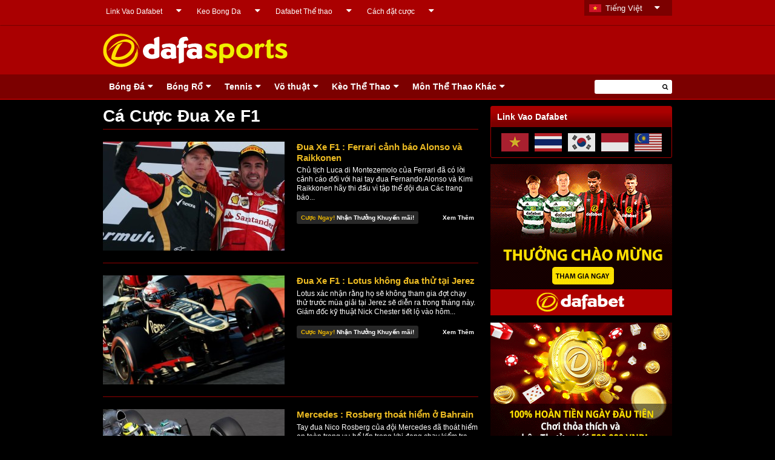

--- FILE ---
content_type: text/html; charset=UTF-8
request_url: https://www.vn.dafabetsports.com/ca-cuoc/cuoc-dua-xe-f1/page/2
body_size: 16177
content:
<!doctype html>
<html lang="en-US" class="no-js">
	<head>
		    	<!-- Global site tag (gtag.js) - Google Analytics -->
<script async src="https://www.googletagmanager.com/gtag/js?id=UA-109998180-6"></script>
<script>
  window.dataLayer = window.dataLayer || [];
  function gtag(){dataLayer.push(arguments);}
  gtag('js', new Date());

  gtag('config', 'UA-109998180-6');
</script>

<!-- Google tag (gtag.js) -->
<script async src="https://www.googletagmanager.com/gtag/js?id=G-FTSE8Q14XS"></script>
<script>
  window.dataLayer = window.dataLayer || [];
  function gtag(){dataLayer.push(arguments);}
  gtag('js', new Date());

  gtag('config', 'G-FTSE8Q14XS');
</script>
		
		<meta charset="UTF-8">
		

		<link href="//www.google-analytics.com" rel="dns-prefetch">
        <link href="https://vn.dafabetsports.com/wp-content/themes/html5blank-child/img/favicon.ico" rel="shortcut icon">
        <link href="https://vn.dafabetsports.com/wp-content/themes/html5blank-child/img/favicon.png" rel="apple-touch-icon-precomposed">

		<meta http-equiv="X-UA-Compatible" content="IE=edge,chrome=1">
		<meta name="viewport" content="width=device-width, initial-scale=1.0">

		<meta name='robots' content='index, follow, max-image-preview:large, max-snippet:-1, max-video-preview:-1' />

	<!-- This site is optimized with the Yoast SEO plugin v26.8 - https://yoast.com/product/yoast-seo-wordpress/ -->
	<title>Cá Cược Đua Xe F1 | Kèo Cá Cược Đua Xe F1 | Dafabet</title>
	<meta name="description" content="Tìm hiểu cá cược đua xe F1 và cách đặt cược đua xe F1 hấp dẫn tại Dafabet Thể Thao. Đăng ký ngay, nhận 25% khuyến mãi, lên tới 2,000,000 VND" />
	<link rel="canonical" href="https://vn.dafabetsports.com/ca-cuoc/cuoc-dua-xe-f1/page/2" />
	<link rel="prev" href="https://vn.dafabetsports.com/ca-cuoc/cuoc-dua-xe-f1" />
	<link rel="next" href="https://vn.dafabetsports.com/ca-cuoc/cuoc-dua-xe-f1/page/3" />
	<meta property="og:locale" content="en_US" />
	<meta property="og:type" content="article" />
	<meta property="og:title" content="Cá Cược Đua Xe F1 | Kèo Cá Cược Đua Xe F1 | Dafabet" />
	<meta property="og:description" content="Tìm hiểu cá cược đua xe F1 và cách đặt cược đua xe F1 hấp dẫn tại Dafabet Thể Thao. Đăng ký ngay, nhận 25% khuyến mãi, lên tới 2,000,000 VND" />
	<meta property="og:url" content="https://vn.dafabetsports.com/ca-cuoc/cuoc-dua-xe-f1" />
	<meta name="twitter:card" content="summary_large_image" />
	<script type="application/ld+json" class="yoast-schema-graph">{"@context":"https://schema.org","@graph":[{"@type":"CollectionPage","@id":"https://vn.dafabetsports.com/ca-cuoc/cuoc-dua-xe-f1","url":"https://vn.dafabetsports.com/ca-cuoc/cuoc-dua-xe-f1/page/2","name":"Cá Cược Đua Xe F1 | Kèo Cá Cược Đua Xe F1 | Dafabet","isPartOf":{"@id":"https://vn.dafabetsports.com/#website"},"primaryImageOfPage":{"@id":"https://vn.dafabetsports.com/ca-cuoc/cuoc-dua-xe-f1/page/2#primaryimage"},"image":{"@id":"https://vn.dafabetsports.com/ca-cuoc/cuoc-dua-xe-f1/page/2#primaryimage"},"thumbnailUrl":"https://vn.dafabetsports.com/wp-content/uploads/2014/01/Fernando-Alonso-and-Kimi-Raikkonen-ferrari.jpg","description":"Tìm hiểu cá cược đua xe F1 và cách đặt cược đua xe F1 hấp dẫn tại Dafabet Thể Thao. Đăng ký ngay, nhận 25% khuyến mãi, lên tới 2,000,000 VND","breadcrumb":{"@id":"https://vn.dafabetsports.com/ca-cuoc/cuoc-dua-xe-f1/page/2#breadcrumb"},"inLanguage":"en-US"},{"@type":"ImageObject","inLanguage":"en-US","@id":"https://vn.dafabetsports.com/ca-cuoc/cuoc-dua-xe-f1/page/2#primaryimage","url":"https://vn.dafabetsports.com/wp-content/uploads/2014/01/Fernando-Alonso-and-Kimi-Raikkonen-ferrari.jpg","contentUrl":"https://vn.dafabetsports.com/wp-content/uploads/2014/01/Fernando-Alonso-and-Kimi-Raikkonen-ferrari.jpg","width":620,"height":350},{"@type":"BreadcrumbList","@id":"https://vn.dafabetsports.com/ca-cuoc/cuoc-dua-xe-f1/page/2#breadcrumb","itemListElement":[{"@type":"ListItem","position":1,"name":"Home","item":"https://vn.dafabetsports.com/"},{"@type":"ListItem","position":2,"name":"Cá Cược Đua Xe F1"}]},{"@type":"WebSite","@id":"https://vn.dafabetsports.com/#website","url":"https://vn.dafabetsports.com/","name":"","description":"","potentialAction":[{"@type":"SearchAction","target":{"@type":"EntryPoint","urlTemplate":"https://vn.dafabetsports.com/?s={search_term_string}"},"query-input":{"@type":"PropertyValueSpecification","valueRequired":true,"valueName":"search_term_string"}}],"inLanguage":"en-US"}]}</script>
	<!-- / Yoast SEO plugin. -->


<link rel='dns-prefetch' href='//widgetlogic.org' />
<link rel='dns-prefetch' href='//vn.dafabetsports.com' />
<link rel='dns-prefetch' href='//static.addtoany.com' />
	<style type="text/css">
	.wp-pagenavi{float:left !important; }
	</style>
  <style id='wp-img-auto-sizes-contain-inline-css' type='text/css'>
img:is([sizes=auto i],[sizes^="auto," i]){contain-intrinsic-size:3000px 1500px}
/*# sourceURL=wp-img-auto-sizes-contain-inline-css */
</style>
<style id='wp-emoji-styles-inline-css' type='text/css'>

	img.wp-smiley, img.emoji {
		display: inline !important;
		border: none !important;
		box-shadow: none !important;
		height: 1em !important;
		width: 1em !important;
		margin: 0 0.07em !important;
		vertical-align: -0.1em !important;
		background: none !important;
		padding: 0 !important;
	}
/*# sourceURL=wp-emoji-styles-inline-css */
</style>
<style id='wp-block-library-inline-css' type='text/css'>
:root{--wp-block-synced-color:#7a00df;--wp-block-synced-color--rgb:122,0,223;--wp-bound-block-color:var(--wp-block-synced-color);--wp-editor-canvas-background:#ddd;--wp-admin-theme-color:#007cba;--wp-admin-theme-color--rgb:0,124,186;--wp-admin-theme-color-darker-10:#006ba1;--wp-admin-theme-color-darker-10--rgb:0,107,160.5;--wp-admin-theme-color-darker-20:#005a87;--wp-admin-theme-color-darker-20--rgb:0,90,135;--wp-admin-border-width-focus:2px}@media (min-resolution:192dpi){:root{--wp-admin-border-width-focus:1.5px}}.wp-element-button{cursor:pointer}:root .has-very-light-gray-background-color{background-color:#eee}:root .has-very-dark-gray-background-color{background-color:#313131}:root .has-very-light-gray-color{color:#eee}:root .has-very-dark-gray-color{color:#313131}:root .has-vivid-green-cyan-to-vivid-cyan-blue-gradient-background{background:linear-gradient(135deg,#00d084,#0693e3)}:root .has-purple-crush-gradient-background{background:linear-gradient(135deg,#34e2e4,#4721fb 50%,#ab1dfe)}:root .has-hazy-dawn-gradient-background{background:linear-gradient(135deg,#faaca8,#dad0ec)}:root .has-subdued-olive-gradient-background{background:linear-gradient(135deg,#fafae1,#67a671)}:root .has-atomic-cream-gradient-background{background:linear-gradient(135deg,#fdd79a,#004a59)}:root .has-nightshade-gradient-background{background:linear-gradient(135deg,#330968,#31cdcf)}:root .has-midnight-gradient-background{background:linear-gradient(135deg,#020381,#2874fc)}:root{--wp--preset--font-size--normal:16px;--wp--preset--font-size--huge:42px}.has-regular-font-size{font-size:1em}.has-larger-font-size{font-size:2.625em}.has-normal-font-size{font-size:var(--wp--preset--font-size--normal)}.has-huge-font-size{font-size:var(--wp--preset--font-size--huge)}.has-text-align-center{text-align:center}.has-text-align-left{text-align:left}.has-text-align-right{text-align:right}.has-fit-text{white-space:nowrap!important}#end-resizable-editor-section{display:none}.aligncenter{clear:both}.items-justified-left{justify-content:flex-start}.items-justified-center{justify-content:center}.items-justified-right{justify-content:flex-end}.items-justified-space-between{justify-content:space-between}.screen-reader-text{border:0;clip-path:inset(50%);height:1px;margin:-1px;overflow:hidden;padding:0;position:absolute;width:1px;word-wrap:normal!important}.screen-reader-text:focus{background-color:#ddd;clip-path:none;color:#444;display:block;font-size:1em;height:auto;left:5px;line-height:normal;padding:15px 23px 14px;text-decoration:none;top:5px;width:auto;z-index:100000}html :where(.has-border-color){border-style:solid}html :where([style*=border-top-color]){border-top-style:solid}html :where([style*=border-right-color]){border-right-style:solid}html :where([style*=border-bottom-color]){border-bottom-style:solid}html :where([style*=border-left-color]){border-left-style:solid}html :where([style*=border-width]){border-style:solid}html :where([style*=border-top-width]){border-top-style:solid}html :where([style*=border-right-width]){border-right-style:solid}html :where([style*=border-bottom-width]){border-bottom-style:solid}html :where([style*=border-left-width]){border-left-style:solid}html :where(img[class*=wp-image-]){height:auto;max-width:100%}:where(figure){margin:0 0 1em}html :where(.is-position-sticky){--wp-admin--admin-bar--position-offset:var(--wp-admin--admin-bar--height,0px)}@media screen and (max-width:600px){html :where(.is-position-sticky){--wp-admin--admin-bar--position-offset:0px}}
/*wp_block_styles_on_demand_placeholder:6978e6884509f*/
/*# sourceURL=wp-block-library-inline-css */
</style>
<style id='classic-theme-styles-inline-css' type='text/css'>
/*! This file is auto-generated */
.wp-block-button__link{color:#fff;background-color:#32373c;border-radius:9999px;box-shadow:none;text-decoration:none;padding:calc(.667em + 2px) calc(1.333em + 2px);font-size:1.125em}.wp-block-file__button{background:#32373c;color:#fff;text-decoration:none}
/*# sourceURL=/wp-includes/css/classic-themes.min.css */
</style>
<link rel='stylesheet' id='block-widget-css' href='https://vn.dafabetsports.com/wp-content/plugins/widget-logic/block_widget/css/widget.css?ver=1768310734' media='all' />
<link rel='stylesheet' id='wp-components-css' href='https://www.vn.dafabetsports.com/wp-includes/css/dist/components/style.min.css?ver=6.9' media='all' />
<link rel='stylesheet' id='wp-preferences-css' href='https://www.vn.dafabetsports.com/wp-includes/css/dist/preferences/style.min.css?ver=6.9' media='all' />
<link rel='stylesheet' id='wp-block-editor-css' href='https://www.vn.dafabetsports.com/wp-includes/css/dist/block-editor/style.min.css?ver=6.9' media='all' />
<link rel='stylesheet' id='popup-maker-block-library-style-css' href='https://vn.dafabetsports.com/wp-content/plugins/popup-maker/dist/packages/block-library-style.css?ver=dbea705cfafe089d65f1' media='all' />
<link rel='stylesheet' id='cpsh-shortcodes-css' href='https://vn.dafabetsports.com/wp-content/plugins/column-shortcodes//assets/css/shortcodes.css?ver=1.0.1' media='all' />
<link rel='stylesheet' id='social-widget-css' href='https://vn.dafabetsports.com/wp-content/plugins/social-media-widget/social_widget.css?ver=6.9' media='all' />
<link rel='stylesheet' id='wp-polls-css' href='https://vn.dafabetsports.com/wp-content/plugins/wp-polls/polls-css.css?ver=2.77.3' media='all' />
<style id='wp-polls-inline-css' type='text/css'>
.wp-polls .pollbar {
	margin: 1px;
	font-size: 6px;
	line-height: 8px;
	height: 8px;
	background-image: url('https://vn.dafabetsports.com/wp-content/plugins/wp-polls/images/default_gradient/pollbg.gif');
	border: 1px solid #c8c8c8;
}

/*# sourceURL=wp-polls-inline-css */
</style>
<link rel='stylesheet' id='normalize-css' href='https://vn.dafabetsports.com/wp-content/themes/html5blank/normalize.css?ver=1.0' media='all' />
<link rel='stylesheet' id='html5blank-css' href='https://vn.dafabetsports.com/wp-content/themes/html5blank/style.css?ver=1.0' media='all' />
<link rel='stylesheet' id='addtoany-css' href='https://vn.dafabetsports.com/wp-content/plugins/add-to-any/addtoany.min.css?ver=1.16' media='all' />
<style id='addtoany-inline-css' type='text/css'>
.hentry-content pre {
    background-color: transparent !important;
}

.addtoany_list {
    display: inline-block;
}

.addtoany_list a, .widget .addtoany_list a {
    display: block;
}
/*# sourceURL=addtoany-inline-css */
</style>
<link rel='stylesheet' id='wp-pagenavi-style-css' href='https://vn.dafabetsports.com/wp-content/plugins/wp-pagenavi-style/css/black_red.css?ver=1.0' media='all' />
<script type="text/javascript" src="https://vn.dafabetsports.com/wp-content/themes/html5blank/js/lib/conditionizr-4.3.0.min.js?ver=4.3.0" id="conditionizr-js"></script>
<script type="text/javascript" src="https://vn.dafabetsports.com/wp-content/themes/html5blank/js/lib/modernizr-2.7.1.min.js?ver=2.7.1" id="modernizr-js"></script>
<script type="text/javascript" src="https://www.vn.dafabetsports.com/wp-includes/js/jquery/jquery.min.js?ver=3.7.1" id="jquery-core-js"></script>
<script type="text/javascript" src="https://www.vn.dafabetsports.com/wp-includes/js/jquery/jquery-migrate.min.js?ver=3.4.1" id="jquery-migrate-js"></script>
<script type="text/javascript" src="https://vn.dafabetsports.com/wp-content/themes/html5blank/js/scripts.js?ver=1.0.0" id="html5blankscripts-js"></script>
<script type="text/javascript" id="addtoany-core-js-before">
/* <![CDATA[ */
window.a2a_config=window.a2a_config||{};a2a_config.callbacks=[];a2a_config.overlays=[];a2a_config.templates={};

//# sourceURL=addtoany-core-js-before
/* ]]> */
</script>
<script type="text/javascript" defer src="https://static.addtoany.com/menu/page.js" id="addtoany-core-js"></script>
<script type="text/javascript" defer src="https://vn.dafabetsports.com/wp-content/plugins/add-to-any/addtoany.min.js?ver=1.1" id="addtoany-jquery-js"></script>
<script type="text/javascript" src="https://vn.dafabetsports.com/wp-content/plugins/full-page-load/spin.min.js?ver=6.9" id="spin-js"></script>
<script type="text/javascript" id="fpl-js-extra">
/* <![CDATA[ */
var pluginpath = "https://vn.dafabetsports.com/wp-content/plugins/full-page-load/";
//# sourceURL=fpl-js-extra
/* ]]> */
</script>
<script type="text/javascript" src="https://vn.dafabetsports.com/wp-content/plugins/full-page-load/script.js?ver=6.9" id="fpl-js"></script>
<link rel="https://api.w.org/" href="https://www.vn.dafabetsports.com/wp-json/" /><link rel="alternate" title="JSON" type="application/json" href="https://www.vn.dafabetsports.com/wp-json/wp/v2/tags/837" />  	<!--=================================================================================
  			Facebook Comment box header script
  			plugin url: http://plugin.rayhan.info/facebook-comment-box/
  	=================================================================================-->
  	<meta property="fb:app_id" content="2048605672082259" />
	<div id="fb-root"></div>
	<script>(function(d, s, id) {
	  var js, fjs = d.getElementsByTagName(s)[0];
	  if (d.getElementById(id)) return;
	  js = d.createElement(s); js.id = id;
	  js.src = "//connect.facebook.net/en_US/sdk.js#xfbml=1&version=v2.5&appId=2048605672082259";
	  fjs.parentNode.insertBefore(js, fjs);
	}(document, 'script', 'facebook-jssdk'));

	</script>
	<!-- Facebook comment box style -->
	<style>
		.fbcb_leave_cmnt_label{
			padding: 15px;
			font-weight: bold;
			font-size: 35px;
			text-align: left;
			color: #000;
		}
		.fbcb_container{
			padding: 0 !important;
			background-color: #0a0a0a;
			background-image: url();
			background-repeat: repeat;
			background-position: top center;
			background-attachment: scroll;
			background-size: auto;
		}
		.fb-comments{
			padding: 0;
			background-color: #0a0a0a;
			background-image: url();
			background-repeat: repeat;
			background-position: top center;
			background-attachment: scroll;
			background-size: auto;
		}
	</style>
	<!--
			Facebook Comment Box
	=================================================================================-->

  		<style type="text/css">
	 .wp-pagenavi
	{
		font-size:12px !important;
	}
	</style>
	
		<link rel="alternate" href="https://dafabetsports.com/en/" hreflang="en-my" />
		<link rel="alternate" href="https://dafabetsports.com/en" hreflang="en-gb" />
		<link rel="alternate" href="https://th.dafabetsports.com/" hreflang="th-th" />
		<link rel="alternate" href="https://dafabetsports.com/" hreflang="en-ke" />
		<link rel="alternate" href="https://vn.dafabetsports.com/" hreflang="vi-vn" />
		<link rel="alternate" href="https://in.dafabetsports.com" hreflang="hi-in" />
		<link rel="alternate" href="https://in.dafabetsports.com" hreflang="en-in" />
		<link rel="alternate" href="https://id.dafabetsports.com/" hreflang="id-id" />
		<link rel="alternate" href="https://gh.dafabetsports.com/" hreflang="en-gh" />
		<link rel="alternate" href="https://kr.dafabetsports.com/" hreflang="ko-kr" />
		
				<link rel="stylesheet" type="text/css" href="https://vn.dafabetsports.com/wp-content/themes/html5blank-child/style.css" />
		<link rel="stylesheet" type="text/css" href="https://vn.dafabetsports.com/wp-content/themes/html5blank-child/css/responsive.css" />
		<link rel="stylesheet" type="text/css" href="https://vn.dafabetsports.com/wp-content/themes/html5blank-child/css/lang-switcher.css" />
		<link rel="stylesheet" type="text/css" href="https://vn.dafabetsports.com/wp-content/themes/html5blank-child/css/hover-min.css" />
		<link rel="stylesheet" type="text/css" href="https://vn.dafabetsports.com/wp-content/themes/html5blank-child/css/cube.css" />

		<!-- For FIFA Pages -->
		<link rel="stylesheet" type="text/css" href="https://vn.dafabetsports.com/wp-content/themes/html5blank-child/css/jquery.bxslider.css" />
		<link rel="stylesheet" type="text/css" href="https://vn.dafabetsports.com/wp-content/themes/html5blank-child/css/jquery-ui-1.10.4.custom.css" />
		<link rel="stylesheet" type="text/css" href="https://vn.dafabetsports.com/wp-content/themes/html5blank-child/css/jquery.ennui.contentslider.css" />
		<link rel="stylesheet" type="text/css" href="https://vn.dafabetsports.com/wp-content/themes/html5blank-child/css/camera.css" />
		<link rel="stylesheet" type="text/css" href="https://vn.dafabetsports.com/wp-content/themes/html5blank-child/fifa-style.css" />
		<!--/ For FIFA Pages -->

		<!-- JQuery -->
	    <script src="https://vn.dafabetsports.com/wp-content/themes/html5blank-child/js/jquery-1.11.1.min.js"></script>

		<!-- Font Awesome -->
		<link rel="stylesheet" type="text/css" href="https://vn.dafabetsports.com/wp-content/themes/html5blank-child/css/font-awesome/css/font-awesome.min.css" />

		<script src="https://vn.dafabetsports.com/wp-content/themes/html5blank-child/js/scripts.js"></script>

		<!-- Modernizr -->
  		<script src="https://vn.dafabetsports.com/wp-content/themes/html5blank-child/js/modernizr.js"></script>

		<!-- FlexSlider -->
		<link rel="stylesheet" href="https://vn.dafabetsports.com/wp-content/themes/html5blank-child/js/flexslider/flexslider.css" type="text/css" media="screen" />
  		<script defer src="https://vn.dafabetsports.com/wp-content/themes/html5blank-child/js/flexslider/jquery.flexslider.min.js"></script>

  		<!-- Optional FlexSlider Additions -->
	    <script src="https://vn.dafabetsports.com/wp-content/themes/html5blank-child/js/flexslider/jquery.easing.js"></script>
	    <script src="https://vn.dafabetsports.com/wp-content/themes/html5blank-child/js/flexslider/jquery.mousewheel.js"></script>

		<!-- Responsive Carousel -->
	    <script src="https://vn.dafabetsports.com/wp-content/themes/html5blank-child/js/responsiveCarousel.min.js"></script>

        <script src="https://vn.dafabetsports.com/wp-content/themes/html5blank-child/js/ma5-mobile-menu.js"></script>
        <link href="https://vn.dafabetsports.com/wp-content/themes/html5blank-child/css/ma5-mobile-menu.css" rel="stylesheet" type="text/css">

        <!-- For FIFA Pages -->
		<script src="https://vn.dafabetsports.com/wp-content/themes/html5blank-child/js/jquery.bxslider.min.js"></script>
		<script src="https://vn.dafabetsports.com/wp-content/themes/html5blank-child/js/jquery-ui-1.10.4.custom.js"></script>
		<script src="https://vn.dafabetsports.com/wp-content/themes/html5blank-child/js/jquery.ennui.contentslider.js"></script>
		<script src="https://vn.dafabetsports.com/wp-content/themes/html5blank-child/js/camera.min.js"></script>
		<script src="https://vn.dafabetsports.com/wp-content/themes/html5blank-child/js/jquery.easing.1.3.js"></script>
		<!--/ For FIFA Pages -->

		<script src="https://vn.dafabetsports.com/wp-content/themes/html5blank-child/js/custom.js"></script>

 		<script>
            $(document).ready(function(){
                ma5mobileMenu({
                    swipe: false
                });
            });
        </script>
        	</head>

		<body class="archive paged tag tag-cuoc-dua-xe-f1 tag-837 paged-2 tag-paged-2 wp-theme-html5blank wp-child-theme-html5blank-child geoip-continent-NA geoip-country-US">
	<!--
	* @Modified 2017-01-30 MT 98
	* @Modified 2017-09-27 CA 1810
	* @Modified 2017-10-05 CA 1913
	* @Modified 2018-01-23 APS 3071
	-->

				
				<a class="box-link"  href="https://dafa07.net/DFBSPVN-1?utm_source=654470&utm_medium=VN3&utm_campaign=BG4" rel="nofollow"></a>
		
			<!-- header -->
			<header class="header clear" role="banner">

				<div class="header-top clear">
					<div class="wrapper">
												<div id="top-menu">
							<nav class="desktop-content">
								<ul id="menu-top-menu" class="menu"><li id="menu-item-87281" class="with-hot-icon hide-in-mobile-app menu-item menu-item-type-custom menu-item-object-custom menu-item-has-children menu-item-87281"><a href="https://vn.dafabetsports.com/link-vao-dafabet">Link Vao Dafabet</a>
<ul class="sub-menu">
	<li id="menu-item-87261" class="menu-item menu-item-type-custom menu-item-object-custom menu-item-87261"><a href="https://vn.dafabetsports.com/meo-ca-cuoc/link-vao-dafabet-com-online-sportsbook-2021021086832.html">Link Dafabet Sportsbook</a></li>
	<li id="menu-item-87262" class="menu-item menu-item-type-custom menu-item-object-custom menu-item-87262"><a href="https://vn.dafabetsports.com/dafabet-esports/nha-cai-tang-300k-mien-phi-dafabet-vip-2021012586998.html">Tặng 300k miễn phí (Dafabet Vip)</a></li>
	<li id="menu-item-87263" class="menu-item menu-item-type-custom menu-item-object-custom menu-item-87263"><a href="https://vn.dafabetsports.com/dafabet-mobile">Dafabet mobile – Link vào Dafabet</a></li>
</ul>
</li>
<li id="menu-item-87264" class="menu-item menu-item-type-custom menu-item-object-custom menu-item-has-children menu-item-87264"><a href="https://vn.dafabetsports.com/keo-bong-da">Keo Bong Da</a>
<ul class="sub-menu">
	<li id="menu-item-87265" class="menu-item menu-item-type-custom menu-item-object-custom menu-item-87265"><a href="https://vn.dafabetsports.com/lich-thi-dau-bong-da">Lich thi dau bong da</a></li>
	<li id="menu-item-87266" class="menu-item menu-item-type-custom menu-item-object-custom menu-item-87266"><a href="https://vn.dafabetsports.com/ty-so-bong-da">Ty so bong da</a></li>
	<li id="menu-item-87267" class="menu-item menu-item-type-custom menu-item-object-custom menu-item-87267"><a href="https://vn.dafabetsports.com/ty-le-bong-da">Ty le BĐ</a></li>
	<li id="menu-item-87268" class="menu-item menu-item-type-custom menu-item-object-custom menu-item-87268"><a href="https://vn.dafabetsports.com/nhan-dinh-bong-da-hom-nay">Nhan dinh bong da</a></li>
	<li id="menu-item-87269" class="menu-item menu-item-type-custom menu-item-object-custom menu-item-87269"><a href="https://vn.dafabetsports.com/soikeo">Soi kèo</a></li>
</ul>
</li>
<li id="menu-item-87270" class="menu-item menu-item-type-custom menu-item-object-custom menu-item-has-children menu-item-87270"><a href="https://vn.dafabetsports.com/dafabet-the-thao">Dafabet Thể thao</a>
<ul class="sub-menu">
	<li id="menu-item-87271" class="menu-item menu-item-type-custom menu-item-object-custom menu-item-87271"><a href="https://vn.dafabetsports.com/meo-ca-cuoc/huong-dan-cach-choi-xo-so-va-keno-truc-tuyen-an-tien-that-2019010180349.html">Keno &#038; Xổ số</a></li>
	<li id="menu-item-87272" class="menu-item menu-item-type-custom menu-item-object-custom menu-item-87272"><a href="https://vn.dafabetsports.com/meo-ca-cuoc/cac-kieu-cuoc-trong-tro-choi-keno-an-tien-that-truc-tuyen-2018123080371.html">Trò chơi Keno</a></li>
	<li id="menu-item-87273" class="menu-item menu-item-type-custom menu-item-object-custom menu-item-87273"><a href="https://vn.dafabetsports.com/lien-he">Liên Hệ</a></li>
</ul>
</li>
<li id="menu-item-87274" class="menu-item menu-item-type-custom menu-item-object-custom menu-item-has-children menu-item-87274"><a href="https://vn.dafabetsports.com/meo-ca-cuoc/cach-dat-cuoc-tai-dafabet-huong-dan-dat-cuoc-the-thao-2018021079694.html">Cách đặt cược</a>
<ul class="sub-menu">
	<li id="menu-item-87275" class="menu-item menu-item-type-custom menu-item-object-custom menu-item-87275"><a href="https://vn.dafabetsports.com/meo-ca-cuoc/huong-dan-mo-tai-khoan-link-vao-dafabet-2019-2019030181795.html">Cách mở tài khoản</a></li>
	<li id="menu-item-87276" class="menu-item menu-item-type-custom menu-item-object-custom menu-item-87276"><a href="https://vn.dafabetsports.com/ca-cuoc-bong-da/huong-dan-ca-do-online/ca-cuoc-1x2">Cá Cược 1×2 là gì?</a></li>
	<li id="menu-item-87277" class="menu-item menu-item-type-custom menu-item-object-custom menu-item-87277"><a href="https://vn.dafabetsports.com/ca-cuoc-bong-da/huong-dan-ca-do-online/cuoc-chap-chau-a">Cá Cược Bóng Đá – Cược Chấp Châu Á</a></li>
	<li id="menu-item-87278" class="menu-item menu-item-type-custom menu-item-object-custom menu-item-87278"><a href="https://vn.dafabetsports.com/ca-cuoc-bong-da/huong-dan-ca-do-online/ca-cuoc-ty-so-chinh-xac">Cá Cược Tỷ Số Chính Xác</a></li>
	<li id="menu-item-87279" class="menu-item menu-item-type-custom menu-item-object-custom menu-item-87279"><a href="https://vn.dafabetsports.com/ca-cuoc-bong-da/huong-dan-ca-do-online/ca-cuoc-chan-le">Cá Cược Chẵn Lẻ</a></li>
	<li id="menu-item-87280" class="menu-item menu-item-type-custom menu-item-object-custom menu-item-87280"><a href="https://vn.dafabetsports.com/ca-cuoc-bong-da">Cá cược bóng đá Dafabet</a></li>
</ul>
</li>
</ul>							</nav>

														<div class="mobile-content">
								<nav id="top-menu-nav">
									<ul id="menu-top-menu-1" class="menu"><li><a href="https://vn.dafabetsports.com/link-vao-dafabet">Link Vao Dafabet</a>
<ul>
	<li><a href="https://vn.dafabetsports.com/meo-ca-cuoc/link-vao-dafabet-com-online-sportsbook-2021021086832.html">Link Dafabet Sportsbook</a></li>
	<li><a href="https://vn.dafabetsports.com/dafabet-esports/nha-cai-tang-300k-mien-phi-dafabet-vip-2021012586998.html">Tặng 300k miễn phí (Dafabet Vip)</a></li>
	<li><a href="https://vn.dafabetsports.com/dafabet-mobile">Dafabet mobile – Link vào Dafabet</a></li>
</ul>
</li>
<li><a href="https://vn.dafabetsports.com/keo-bong-da">Keo Bong Da</a>
<ul>
	<li><a href="https://vn.dafabetsports.com/lich-thi-dau-bong-da">Lich thi dau bong da</a></li>
	<li><a href="https://vn.dafabetsports.com/ty-so-bong-da">Ty so bong da</a></li>
	<li><a href="https://vn.dafabetsports.com/ty-le-bong-da">Ty le BĐ</a></li>
	<li><a href="https://vn.dafabetsports.com/nhan-dinh-bong-da-hom-nay">Nhan dinh bong da</a></li>
	<li><a href="https://vn.dafabetsports.com/soikeo">Soi kèo</a></li>
</ul>
</li>
<li><a href="https://vn.dafabetsports.com/dafabet-the-thao">Dafabet Thể thao</a>
<ul>
	<li><a href="https://vn.dafabetsports.com/meo-ca-cuoc/huong-dan-cach-choi-xo-so-va-keno-truc-tuyen-an-tien-that-2019010180349.html">Keno &#038; Xổ số</a></li>
	<li><a href="https://vn.dafabetsports.com/meo-ca-cuoc/cac-kieu-cuoc-trong-tro-choi-keno-an-tien-that-truc-tuyen-2018123080371.html">Trò chơi Keno</a></li>
	<li><a href="https://vn.dafabetsports.com/lien-he">Liên Hệ</a></li>
</ul>
</li>
<li><a href="https://vn.dafabetsports.com/meo-ca-cuoc/cach-dat-cuoc-tai-dafabet-huong-dan-dat-cuoc-the-thao-2018021079694.html">Cách đặt cược</a>
<ul>
	<li><a href="https://vn.dafabetsports.com/meo-ca-cuoc/huong-dan-mo-tai-khoan-link-vao-dafabet-2019-2019030181795.html">Cách mở tài khoản</a></li>
	<li><a href="https://vn.dafabetsports.com/ca-cuoc-bong-da/huong-dan-ca-do-online/ca-cuoc-1x2">Cá Cược 1×2 là gì?</a></li>
	<li><a href="https://vn.dafabetsports.com/ca-cuoc-bong-da/huong-dan-ca-do-online/cuoc-chap-chau-a">Cá Cược Bóng Đá – Cược Chấp Châu Á</a></li>
	<li><a href="https://vn.dafabetsports.com/ca-cuoc-bong-da/huong-dan-ca-do-online/ca-cuoc-ty-so-chinh-xac">Cá Cược Tỷ Số Chính Xác</a></li>
	<li><a href="https://vn.dafabetsports.com/ca-cuoc-bong-da/huong-dan-ca-do-online/ca-cuoc-chan-le">Cá Cược Chẵn Lẻ</a></li>
	<li><a href="https://vn.dafabetsports.com/ca-cuoc-bong-da">Cá cược bóng đá Dafabet</a></li>
</ul>
</li>
</ul>								</nav>
								<i class="fa fa-caret-down" aria-hidden="true"></i>
							</div>
													</div>
												<div id="lang-switcher" class="ui-dropdown-list">
							<p class="ui-dropdown-list-trigger curr"><strong>Tiếng Việt</strong></p>
			                <ul>
			                	
					    		<li><a href="//dafabetsports.com/en/" title="" class="en">English</a></li>
			                    <li><a href="//www.tiyudafa.com/" title="" class="ch">Chinese</a></li>
			                    <li><a href="//th.dafabetsports.com/" title="" class="th">Thai</a></li>
					    		<li><a href="//id.dafabetsports.com/" title="" class="id">Bahasa Indo</a></li>
					    		<li><a href="//kr.dafabetsports.com/" title="" class="kr">한국어</a></li>
					    		<li><a href="//in.dafabetsports.com/" title="" class="in">Hindi</a></li>
					    							    		<li><a href="//gh.dafabetsports.com/" title="" class="gh">Ghana</a></li>
					    		<li><a href="//dafabetsports.com/" title="" class="ke">Kenya</a></li>
					    					                </ul>
						</div>
					</div>
				</div>

				<div class="header-middle clear">
					<div class="wrapper">

						<!-- Desktop -->
						<div class="desktop-content">
							<div class="logo">
								<a href="https://www.vn.dafabetsports.com">
									<h1><img src="https://vn.dafabetsports.com/wp-content/themes/html5blank-child/img/dafasports-logo.png" alt="Thể thao Dafabet, Kèo bóng đá Việt Nam" class="logo-img"></h1>
								</a>
							</div>

														<div class="header-banner">
																																    							<div class="banner"></div>
    														</div>
							
						</div>
						<!-- /Desktop -->

						<!-- Mobile -->
						<div class="mobile-content">
							<div class="mobile-navigation clear" id="column-1">
								<nav class="ma5-menu-mobile">
									 <div class="ma5-menu-header">
								        <a class="btn btn-primary ma5-toggle-menu">
								        	<i class="fa fa-bars" aria-hidden="true"></i>
								        </a>
								    </div>
									<ul id="menu-navigation" class="ma5-ul"><li><a href="https://www.vn.dafabetsports.com/keo-bong-da">Bóng Ðá</a>
<ul>
	<li><a href="https://www.vn.dafabetsports.com/keo-bong-da/bong-da-anh">Bóng Đá Anh</a>
	<ul>
		<li><a href="https://www.vn.dafabetsports.com/keo-bong-da/bong-da-anh/ngoai-hang-anh">Ngoại Hạng Anh</a>
		<ul>
			<li><a href="https://www.vn.dafabetsports.com/keo-bong-da/bong-da-anh/ngoai-hang-anh/arsenal">Arsenal</a></li>
			<li><a href="https://www.vn.dafabetsports.com/keo-bong-da/ngoai-hang-anh/afc-bournemouth">Bournemouth</a></li>
			<li><a href="https://www.vn.dafabetsports.com/keo-bong-da/bong-da-anh/ngoai-hang-anh/burnley">Burnley</a></li>
			<li><a href="https://www.vn.dafabetsports.com/keo-bong-da/bong-da-anh/ngoai-hang-anh/brighton-and-hove-albion">Brighton and Hove Albion</a></li>
			<li><a href="https://www.vn.dafabetsports.com/keo-bong-da/bong-da-anh/ngoai-hang-anh/cardiff-city">Cardiff City</a></li>
			<li><a href="https://www.vn.dafabetsports.com/keo-bong-da/bong-da-anh/ngoai-hang-anh/chelsea">Chelsea</a></li>
			<li><a href="https://www.vn.dafabetsports.com/keo-bong-da/bong-da-anh/ngoai-hang-anh/crystal-palace">Crystal Palace</a></li>
			<li><a href="https://www.vn.dafabetsports.com/keo-bong-da/bong-da-anh/ngoai-hang-anh/everton">Everton</a></li>
			<li><a href="https://www.vn.dafabetsports.com/keo-bong-da/bong-da-anh/ngoai-hang-anh/fulham">Fulham</a></li>
			<li><a href="https://www.vn.dafabetsports.com/keo-bong-da/bong-da-anh/ngoai-hang-anh/leicester-city">Leicester City</a></li>
			<li><a href="https://www.vn.dafabetsports.com/keo-bong-da/bong-da-anh/ngoai-hang-anh/liverpool">Liverpool</a></li>
			<li><a href="https://www.vn.dafabetsports.com/keo-bong-da/bong-da-anh/ngoai-hang-anh/manchester-city">Manchester City</a></li>
			<li><a href="https://www.vn.dafabetsports.com/keo-bong-da/bong-da-anh/ngoai-hang-anh/manchester-united">Manchester United</a></li>
			<li><a href="https://www.vn.dafabetsports.com/keo-bong-da/bong-da-anh/ngoai-hang-anh/newcastle">Newcastle</a></li>
			<li><a href="https://www.vn.dafabetsports.com/keo-bong-da/bong-da-anh/ngoai-hang-anh/southampton">Southampton</a></li>
			<li><a href="https://www.vn.dafabetsports.com/keo-bong-da/bong-da-anh/ngoai-hang-anh/tottenham-hotspur">Tottenham Hotspur</a></li>
			<li><a href="https://www.vn.dafabetsports.com/keo-bong-da/bong-da-anh/ngoai-hang-anh/watford">Watford</a></li>
			<li><a href="https://www.vn.dafabetsports.com/keo-bong-da/bong-da-anh/hang-nhat-anh/west-bromwich-albion">West Bromwich Albion</a></li>
			<li><a href="https://www.vn.dafabetsports.com/keo-bong-da/bong-da-anh/ngoai-hang-anh/wolverhampton-wanderers">Wolverhampton Wanderers</a></li>
		</ul>
</li>
		<li><a href="https://www.vn.dafabetsports.com/keo-bong-da/bong-da-anh/hang-nhat-anh">Hạng Nhất Anh</a>
		<ul>
			<li><a href="https://www.vn.dafabetsports.com/keo-bong-da/bong-da-anh/hang-nhat-anh/aston-villa">Aston Villa</a></li>
			<li><a href="https://www.vn.dafabetsports.com/keo-bong-da/bong-da-anh/hang-nhat-anh/blackburn-rovers">Blackburn Rovers</a></li>
			<li><a href="https://www.vn.dafabetsports.com/keo-bong-da/bong-da-anh/hang-nhat-anh/hull-city">Hull City</a></li>
			<li><a href="https://www.vn.dafabetsports.com/keo-bong-da/bong-da-anh/hang-nhat-anh/middlesbrough">Middlesbrough</a></li>
			<li><a href="https://www.vn.dafabetsports.com/keo-bong-da/bong-da-anh/ngoai-hang-anh/norwich-city">Norwich City F.C.</a></li>
			<li><a href="https://www.vn.dafabetsports.com/keo-bong-da/bong-da-anh/hang-nhat-anh/queens-park-rangers">Queens Park Rangers</a></li>
			<li><a href="https://www.vn.dafabetsports.com/keo-bong-da/bong-da-anh/hang-nhat-anh/swansea-city">Swansea City</a></li>
			<li><a href="https://www.vn.dafabetsports.com/keo-bong-da/bong-da-anh/hang-nhat-anh/stoke-city">Stoke City</a></li>
			<li><a href="https://www.vn.dafabetsports.com/keo-bong-da/bong-da-anh/hang-nhat-anh/sunderland">Sunderland</a></li>
			<li><a href="https://www.vn.dafabetsports.com/keo-bong-da/bong-da-anh/ngoai-hang-anh/west-ham-united">West Ham United</a></li>
		</ul>
</li>
		<li><a href="https://www.vn.dafabetsports.com/keo-bong-da/bong-da-anh/fa-cup">Cúp FA</a></li>
		<li><a href="https://www.vn.dafabetsports.com/keo-bong-da/giai-ngoai-hang-scotland">Ngoại Hạng Scotland</a>
		<ul>
			<li><a href="https://www.vn.dafabetsports.com/keo-bong-da/giai-ngoai-hang-scotland/celtic">Celtic</a></li>
		</ul>
</li>
	</ul>
</li>
	<li><a href="https://www.vn.dafabetsports.com/keo-bong-da/bong-da-tay-ban-nha">Bóng Đá Tây Ban Nha</a>
	<ul>
		<li><a href="https://www.vn.dafabetsports.com/keo-bong-da/bong-da-tay-ban-nha/atletico-madrid">Atletico Madrid</a></li>
		<li><a href="https://www.vn.dafabetsports.com/keo-bong-da/bong-da-tay-ban-nha/barcelona">Barcelona</a></li>
		<li><a href="https://www.vn.dafabetsports.com/keo-bong-da/bong-da-tay-ban-nha/cadiz-cf">Cadiz CF</a></li>
		<li><a href="https://www.vn.dafabetsports.com/keo-bong-da/bong-da-tay-ban-nha/real-madrid">Real Madrid</a></li>
	</ul>
</li>
	<li><a href="https://www.vn.dafabetsports.com/keo-bong-da/bong-da-duc">Bóng Đá Đức</a>
	<ul>
		<li><a href="https://www.vn.dafabetsports.com/keo-bong-da/bong-da-duc/bundesliga/bayern-munich">Bayern Munich</a></li>
		<li><a href="https://www.vn.dafabetsports.com/keo-bong-da/bong-da-duc/bundesliga/borussia-dortmund">Borussia Dortmund</a></li>
		<li><a href="https://www.vn.dafabetsports.com/keo-bong-da/bong-da-duc/bundesliga/schalke-04">Schalke 04</a></li>
	</ul>
</li>
	<li><a href="https://www.vn.dafabetsports.com/keo-bong-da/bong-da-phap">Bóng Đá Pháp</a>
	<ul>
		<li><a href="https://www.vn.dafabetsports.com/keo-bong-da/bong-da-phap/paris-saint-germain">Paris Saint-Germain</a></li>
	</ul>
</li>
	<li><a href="https://www.vn.dafabetsports.com/keo-bong-da/bong-da-y">Bóng Đá Ý</a>
	<ul>
		<li><a href="https://www.vn.dafabetsports.com/keo-bong-da/bong-da-y/serie-a/ac-milan">AC Milan</a></li>
		<li><a href="https://www.vn.dafabetsports.com/keo-bong-da/bong-da-y/serie-a/as-roma">AS Roma</a></li>
		<li><a href="https://www.vn.dafabetsports.com/keo-bong-da/bong-da-y/serie-a/inter-milan">Inter Milan</a></li>
		<li><a href="https://www.vn.dafabetsports.com/keo-bong-da/bong-da-y/serie-a/juventus">Juventus</a></li>
		<li><a href="https://www.vn.dafabetsports.com/keo-bong-da/bong-da-y/serie-a/napoli">Napoli</a></li>
	</ul>
</li>
	<li><a href="https://www.vn.dafabetsports.com/keo-bong-da/champions-league">Champions League</a></li>
	<li><a href="https://www.vn.dafabetsports.com/keo-bong-da/europa-league">Europa League</a></li>
</ul>
</li>
<li><a href="https://www.vn.dafabetsports.com/bong-ro">Bóng Rổ</a>
<ul>
	<li><a href="https://www.vn.dafabetsports.com/bong-ro/nba">NBA</a></li>
</ul>
</li>
<li><a href="https://www.vn.dafabetsports.com/ca-cuoc-tennis">Tennis</a>
<ul>
	<li><a href="https://www.vn.dafabetsports.com/ca-cuoc-tennis/australian-open">Australian Open</a></li>
</ul>
</li>
<li><a href="https://www.vn.dafabetsports.com/vo-thuat">Võ thuật</a>
<ul>
	<li><a href="https://www.vn.dafabetsports.com/vo-thuat/quyen-anh">Quyền Anh</a></li>
	<li><a href="https://www.vn.dafabetsports.com/vo-thuat/mma">MMA</a>
	<ul>
		<li><a href="https://www.vn.dafabetsports.com/vo-thuat/mma/ufc">UFC</a></li>
	</ul>
</li>
</ul>
</li>
<li><a href="https://www.vn.dafabetsports.com/sports-odds">Kèo Thể Thao</a>
<ul>
	<li><a href="https://vn.dafabetsports.com/bang-xep-hang">Bảng xếp hạng</a></li>
</ul>
</li>
<li><a href="https://www.vn.dafabetsports.com/mon-the-thao-khac">Môn Thể Thao Khác</a>
<ul>
	<li><a href="https://www.vn.dafabetsports.com/cau-long">Cầu Lông</a></li>
	<li><a href="https://www.vn.dafabetsports.com/bong-chuyen">Bóng Chuyền</a></li>
	<li><a href="https://www.vn.dafabetsports.com/dien-kinh">Điền Kinh</a></li>
	<li><a href="https://www.vn.dafabetsports.com/dua-xe-f1">Đua Xe F1</a></li>
	<li><a href="https://www.vn.dafabetsports.com/golf">Golf</a></li>
	<li><a href="https://www.vn.dafabetsports.com/bida">Bida</a></li>
	<li><a href="https://www.vn.dafabetsports.com/dua-ngua">Đua Ngựa</a></li>
	<li><a href="https://www.vn.dafabetsports.com/dua-xe-dap">Đua Xe Đạp</a></li>
</ul>
</li>
</ul>								</nav>
							</div>

							<div class="logo clear" id="column-2">
								<a href="https://www.vn.dafabetsports.com">
									<h1><img src="https://vn.dafabetsports.com/wp-content/themes/html5blank-child/img/dafasports-logo.png" alt="Thể thao Dafabet, Kèo bóng đá Việt Nam" class="logo-img"></h1>
								</a>
							</div>

							<div class="search-icon clear" id="column-3">
								<a href="#" id="toggle-search-box-btn">
									<i class="fa fa-search" aria-hidden="true"></i>
								</a>
							</div>
						</div>
						<!-- /Mobile -->

					</div>
				</div>

				<div class="main-menu clear">
					<div class="wrapper">
						<div class="menu-navigation" id="navigation">
							<ul id="menu-navigation-1" class="menu"><li id="menu-item-8576" class="menu-item menu-item-type-taxonomy menu-item-object-category menu-item-has-children menu-item-8576"><a href="https://www.vn.dafabetsports.com/keo-bong-da">Bóng Ðá</a>
<ul class="sub-menu">
	<li id="menu-item-12006" class="menu-item menu-item-type-taxonomy menu-item-object-category menu-item-has-children menu-item-12006"><a href="https://www.vn.dafabetsports.com/keo-bong-da/bong-da-anh">Bóng Đá Anh</a>
	<ul class="sub-menu">
		<li id="menu-item-171" class="menu-item menu-item-type-taxonomy menu-item-object-category menu-item-has-children menu-item-171"><a href="https://www.vn.dafabetsports.com/keo-bong-da/bong-da-anh/ngoai-hang-anh">Ngoại Hạng Anh</a>
		<ul class="sub-menu">
			<li id="menu-item-192" class="menu-item menu-item-type-taxonomy menu-item-object-category menu-item-192"><a href="https://www.vn.dafabetsports.com/keo-bong-da/bong-da-anh/ngoai-hang-anh/arsenal">Arsenal</a></li>
			<li id="menu-item-177" class="menu-item menu-item-type-taxonomy menu-item-object-category menu-item-177"><a href="https://www.vn.dafabetsports.com/keo-bong-da/ngoai-hang-anh/afc-bournemouth">Bournemouth</a></li>
			<li id="menu-item-182" class="menu-item menu-item-type-taxonomy menu-item-object-category menu-item-182"><a href="https://www.vn.dafabetsports.com/keo-bong-da/bong-da-anh/ngoai-hang-anh/burnley">Burnley</a></li>
			<li id="menu-item-181" class="menu-item menu-item-type-taxonomy menu-item-object-category menu-item-181"><a href="https://www.vn.dafabetsports.com/keo-bong-da/bong-da-anh/ngoai-hang-anh/brighton-and-hove-albion">Brighton and Hove Albion</a></li>
			<li id="menu-item-193" class="menu-item menu-item-type-taxonomy menu-item-object-category menu-item-193"><a href="https://www.vn.dafabetsports.com/keo-bong-da/bong-da-anh/ngoai-hang-anh/cardiff-city">Cardiff City</a></li>
			<li id="menu-item-194" class="menu-item menu-item-type-taxonomy menu-item-object-category menu-item-194"><a href="https://www.vn.dafabetsports.com/keo-bong-da/bong-da-anh/ngoai-hang-anh/chelsea">Chelsea</a></li>
			<li id="menu-item-195" class="menu-item menu-item-type-taxonomy menu-item-object-category menu-item-195"><a href="https://www.vn.dafabetsports.com/keo-bong-da/bong-da-anh/ngoai-hang-anh/crystal-palace">Crystal Palace</a></li>
			<li id="menu-item-197" class="menu-item menu-item-type-taxonomy menu-item-object-category menu-item-197"><a href="https://www.vn.dafabetsports.com/keo-bong-da/bong-da-anh/ngoai-hang-anh/everton">Everton</a></li>
			<li id="menu-item-247" class="menu-item menu-item-type-taxonomy menu-item-object-category menu-item-247"><a href="https://www.vn.dafabetsports.com/keo-bong-da/bong-da-anh/ngoai-hang-anh/fulham">Fulham</a></li>
			<li id="menu-item-189" class="menu-item menu-item-type-taxonomy menu-item-object-category menu-item-189"><a href="https://www.vn.dafabetsports.com/keo-bong-da/bong-da-anh/ngoai-hang-anh/leicester-city">Leicester City</a></li>
			<li id="menu-item-196" class="menu-item menu-item-type-taxonomy menu-item-object-category menu-item-196"><a href="https://www.vn.dafabetsports.com/keo-bong-da/bong-da-anh/ngoai-hang-anh/liverpool">Liverpool</a></li>
			<li id="menu-item-198" class="menu-item menu-item-type-taxonomy menu-item-object-category menu-item-198"><a href="https://www.vn.dafabetsports.com/keo-bong-da/bong-da-anh/ngoai-hang-anh/manchester-city">Manchester City</a></li>
			<li id="menu-item-199" class="menu-item menu-item-type-taxonomy menu-item-object-category menu-item-199"><a href="https://www.vn.dafabetsports.com/keo-bong-da/bong-da-anh/ngoai-hang-anh/manchester-united">Manchester United</a></li>
			<li id="menu-item-173" class="menu-item menu-item-type-taxonomy menu-item-object-category menu-item-173"><a href="https://www.vn.dafabetsports.com/keo-bong-da/bong-da-anh/ngoai-hang-anh/newcastle">Newcastle</a></li>
			<li id="menu-item-176" class="menu-item menu-item-type-taxonomy menu-item-object-category menu-item-176"><a href="https://www.vn.dafabetsports.com/keo-bong-da/bong-da-anh/ngoai-hang-anh/southampton">Southampton</a></li>
			<li id="menu-item-200" class="menu-item menu-item-type-taxonomy menu-item-object-category menu-item-200"><a href="https://www.vn.dafabetsports.com/keo-bong-da/bong-da-anh/ngoai-hang-anh/tottenham-hotspur">Tottenham Hotspur</a></li>
			<li id="menu-item-206" class="menu-item menu-item-type-taxonomy menu-item-object-category menu-item-206"><a href="https://www.vn.dafabetsports.com/keo-bong-da/bong-da-anh/ngoai-hang-anh/watford">Watford</a></li>
			<li id="menu-item-253" class="menu-item menu-item-type-taxonomy menu-item-object-category menu-item-253"><a href="https://www.vn.dafabetsports.com/keo-bong-da/bong-da-anh/hang-nhat-anh/west-bromwich-albion">West Bromwich Albion</a></li>
			<li id="menu-item-80689" class="menu-item menu-item-type-taxonomy menu-item-object-category menu-item-80689"><a href="https://www.vn.dafabetsports.com/keo-bong-da/bong-da-anh/ngoai-hang-anh/wolverhampton-wanderers">Wolverhampton Wanderers</a></li>
		</ul>
</li>
		<li id="menu-item-8571" class="menu-item menu-item-type-taxonomy menu-item-object-category menu-item-has-children menu-item-8571"><a href="https://www.vn.dafabetsports.com/keo-bong-da/bong-da-anh/hang-nhat-anh">Hạng Nhất Anh</a>
		<ul class="sub-menu">
			<li id="menu-item-190" class="menu-item menu-item-type-taxonomy menu-item-object-category menu-item-190"><a href="https://www.vn.dafabetsports.com/keo-bong-da/bong-da-anh/hang-nhat-anh/aston-villa">Aston Villa</a></li>
			<li id="menu-item-79040" class="menu-item menu-item-type-taxonomy menu-item-object-category menu-item-79040"><a href="https://www.vn.dafabetsports.com/keo-bong-da/bong-da-anh/hang-nhat-anh/blackburn-rovers">Blackburn Rovers</a></li>
			<li id="menu-item-27385" class="menu-item menu-item-type-taxonomy menu-item-object-category menu-item-27385"><a href="https://www.vn.dafabetsports.com/keo-bong-da/bong-da-anh/hang-nhat-anh/hull-city">Hull City</a></li>
			<li id="menu-item-202" class="menu-item menu-item-type-taxonomy menu-item-object-category menu-item-202"><a href="https://www.vn.dafabetsports.com/keo-bong-da/bong-da-anh/hang-nhat-anh/middlesbrough">Middlesbrough</a></li>
			<li id="menu-item-27345" class="menu-item menu-item-type-taxonomy menu-item-object-category menu-item-27345"><a href="https://www.vn.dafabetsports.com/keo-bong-da/bong-da-anh/ngoai-hang-anh/norwich-city">Norwich City F.C.</a></li>
			<li id="menu-item-8573" class="menu-item menu-item-type-taxonomy menu-item-object-category menu-item-8573"><a href="https://www.vn.dafabetsports.com/keo-bong-da/bong-da-anh/hang-nhat-anh/queens-park-rangers">Queens Park Rangers</a></li>
			<li id="menu-item-252" class="menu-item menu-item-type-taxonomy menu-item-object-category menu-item-252"><a href="https://www.vn.dafabetsports.com/keo-bong-da/bong-da-anh/hang-nhat-anh/swansea-city">Swansea City</a></li>
			<li id="menu-item-249" class="menu-item menu-item-type-taxonomy menu-item-object-category menu-item-249"><a href="https://www.vn.dafabetsports.com/keo-bong-da/bong-da-anh/hang-nhat-anh/stoke-city">Stoke City</a></li>
			<li id="menu-item-251" class="menu-item menu-item-type-taxonomy menu-item-object-category menu-item-251"><a href="https://www.vn.dafabetsports.com/keo-bong-da/bong-da-anh/hang-nhat-anh/sunderland">Sunderland</a></li>
			<li id="menu-item-250" class="menu-item menu-item-type-taxonomy menu-item-object-category menu-item-250"><a href="https://www.vn.dafabetsports.com/keo-bong-da/bong-da-anh/ngoai-hang-anh/west-ham-united">West Ham United</a></li>
		</ul>
</li>
		<li id="menu-item-174" class="menu-item menu-item-type-taxonomy menu-item-object-category menu-item-174"><a href="https://www.vn.dafabetsports.com/keo-bong-da/bong-da-anh/fa-cup">Cúp FA</a></li>
		<li id="menu-item-27186" class="menu-item menu-item-type-taxonomy menu-item-object-category menu-item-has-children menu-item-27186"><a href="https://www.vn.dafabetsports.com/keo-bong-da/giai-ngoai-hang-scotland">Ngoại Hạng Scotland</a>
		<ul class="sub-menu">
			<li id="menu-item-27436" class="menu-item menu-item-type-taxonomy menu-item-object-category menu-item-27436"><a href="https://www.vn.dafabetsports.com/keo-bong-da/giai-ngoai-hang-scotland/celtic">Celtic</a></li>
		</ul>
</li>
	</ul>
</li>
	<li id="menu-item-215" class="menu-item menu-item-type-taxonomy menu-item-object-category menu-item-has-children menu-item-215"><a href="https://www.vn.dafabetsports.com/keo-bong-da/bong-da-tay-ban-nha">Bóng Đá Tây Ban Nha</a>
	<ul class="sub-menu">
		<li id="menu-item-8567" class="menu-item menu-item-type-taxonomy menu-item-object-category menu-item-8567"><a href="https://www.vn.dafabetsports.com/keo-bong-da/bong-da-tay-ban-nha/atletico-madrid">Atletico Madrid</a></li>
		<li id="menu-item-256" class="menu-item menu-item-type-taxonomy menu-item-object-category menu-item-256"><a href="https://www.vn.dafabetsports.com/keo-bong-da/bong-da-tay-ban-nha/barcelona">Barcelona</a></li>
		<li id="menu-item-86802" class="menu-item menu-item-type-taxonomy menu-item-object-category menu-item-86802"><a href="https://www.vn.dafabetsports.com/keo-bong-da/bong-da-tay-ban-nha/cadiz-cf">Cadiz CF</a></li>
		<li id="menu-item-255" class="menu-item menu-item-type-taxonomy menu-item-object-category menu-item-255"><a href="https://www.vn.dafabetsports.com/keo-bong-da/bong-da-tay-ban-nha/real-madrid">Real Madrid</a></li>
	</ul>
</li>
	<li id="menu-item-225" class="menu-item menu-item-type-taxonomy menu-item-object-category menu-item-has-children menu-item-225"><a href="https://www.vn.dafabetsports.com/keo-bong-da/bong-da-duc">Bóng Đá Đức</a>
	<ul class="sub-menu">
		<li id="menu-item-226" class="menu-item menu-item-type-taxonomy menu-item-object-category menu-item-226"><a href="https://www.vn.dafabetsports.com/keo-bong-da/bong-da-duc/bundesliga/bayern-munich">Bayern Munich</a></li>
		<li id="menu-item-227" class="menu-item menu-item-type-taxonomy menu-item-object-category menu-item-227"><a href="https://www.vn.dafabetsports.com/keo-bong-da/bong-da-duc/bundesliga/borussia-dortmund">Borussia Dortmund</a></li>
		<li id="menu-item-15048" class="menu-item menu-item-type-taxonomy menu-item-object-category menu-item-15048"><a href="https://www.vn.dafabetsports.com/keo-bong-da/bong-da-duc/bundesliga/schalke-04">Schalke 04</a></li>
	</ul>
</li>
	<li id="menu-item-228" class="menu-item menu-item-type-taxonomy menu-item-object-category menu-item-has-children menu-item-228"><a href="https://www.vn.dafabetsports.com/keo-bong-da/bong-da-phap">Bóng Đá Pháp</a>
	<ul class="sub-menu">
		<li id="menu-item-8570" class="menu-item menu-item-type-taxonomy menu-item-object-category menu-item-8570"><a href="https://www.vn.dafabetsports.com/keo-bong-da/bong-da-phap/paris-saint-germain">Paris Saint-Germain</a></li>
	</ul>
</li>
	<li id="menu-item-246" class="menu-item menu-item-type-taxonomy menu-item-object-category menu-item-has-children menu-item-246"><a href="https://www.vn.dafabetsports.com/keo-bong-da/bong-da-y">Bóng Đá Ý</a>
	<ul class="sub-menu">
		<li id="menu-item-13125" class="menu-item menu-item-type-taxonomy menu-item-object-category menu-item-13125"><a href="https://www.vn.dafabetsports.com/keo-bong-da/bong-da-y/serie-a/ac-milan">AC Milan</a></li>
		<li id="menu-item-13920" class="menu-item menu-item-type-taxonomy menu-item-object-category menu-item-13920"><a href="https://www.vn.dafabetsports.com/keo-bong-da/bong-da-y/serie-a/as-roma">AS Roma</a></li>
		<li id="menu-item-15058" class="menu-item menu-item-type-taxonomy menu-item-object-category menu-item-15058"><a href="https://www.vn.dafabetsports.com/keo-bong-da/bong-da-y/serie-a/inter-milan">Inter Milan</a></li>
		<li id="menu-item-13126" class="menu-item menu-item-type-taxonomy menu-item-object-category menu-item-13126"><a href="https://www.vn.dafabetsports.com/keo-bong-da/bong-da-y/serie-a/juventus">Juventus</a></li>
		<li id="menu-item-13919" class="menu-item menu-item-type-taxonomy menu-item-object-category menu-item-13919"><a href="https://www.vn.dafabetsports.com/keo-bong-da/bong-da-y/serie-a/napoli">Napoli</a></li>
	</ul>
</li>
	<li id="menu-item-170" class="menu-item menu-item-type-taxonomy menu-item-object-category menu-item-170"><a href="https://www.vn.dafabetsports.com/keo-bong-da/champions-league">Champions League</a></li>
	<li id="menu-item-191" class="menu-item menu-item-type-taxonomy menu-item-object-category menu-item-191"><a href="https://www.vn.dafabetsports.com/keo-bong-da/europa-league">Europa League</a></li>
</ul>
</li>
<li id="menu-item-8574" class="menu-item menu-item-type-taxonomy menu-item-object-category menu-item-has-children menu-item-8574"><a href="https://www.vn.dafabetsports.com/bong-ro">Bóng Rổ</a>
<ul class="sub-menu">
	<li id="menu-item-8575" class="menu-item menu-item-type-taxonomy menu-item-object-category menu-item-8575"><a href="https://www.vn.dafabetsports.com/bong-ro/nba">NBA</a></li>
</ul>
</li>
<li id="menu-item-8577" class="menu-item menu-item-type-taxonomy menu-item-object-category menu-item-has-children menu-item-8577"><a href="https://www.vn.dafabetsports.com/ca-cuoc-tennis">Tennis</a>
<ul class="sub-menu">
	<li id="menu-item-12012" class="menu-item menu-item-type-taxonomy menu-item-object-category menu-item-12012"><a href="https://www.vn.dafabetsports.com/ca-cuoc-tennis/australian-open">Australian Open</a></li>
</ul>
</li>
<li id="menu-item-31509" class="menu-item menu-item-type-taxonomy menu-item-object-category menu-item-has-children menu-item-31509"><a href="https://www.vn.dafabetsports.com/vo-thuat">Võ thuật</a>
<ul class="sub-menu">
	<li id="menu-item-8580" class="menu-item menu-item-type-taxonomy menu-item-object-category menu-item-8580"><a href="https://www.vn.dafabetsports.com/vo-thuat/quyen-anh">Quyền Anh</a></li>
	<li id="menu-item-31510" class="menu-item menu-item-type-taxonomy menu-item-object-category menu-item-has-children menu-item-31510"><a href="https://www.vn.dafabetsports.com/vo-thuat/mma">MMA</a>
	<ul class="sub-menu">
		<li id="menu-item-31511" class="menu-item menu-item-type-taxonomy menu-item-object-category menu-item-31511"><a href="https://www.vn.dafabetsports.com/vo-thuat/mma/ufc">UFC</a></li>
	</ul>
</li>
</ul>
</li>
<li id="menu-item-76928" class="with-hot-icon hide-in-mobile-app menu-item menu-item-type-post_type menu-item-object-page menu-item-has-children menu-item-76928"><a href="https://www.vn.dafabetsports.com/sports-odds">Kèo Thể Thao</a>
<ul class="sub-menu">
	<li id="menu-item-75935" class="hide-in-mobile-app menu-item menu-item-type-custom menu-item-object-custom menu-item-75935"><a href="https://vn.dafabetsports.com/bang-xep-hang">Bảng xếp hạng</a></li>
</ul>
</li>
<li id="menu-item-208" class="menu-item menu-item-type-taxonomy menu-item-object-category menu-item-has-children menu-item-208"><a href="https://www.vn.dafabetsports.com/mon-the-thao-khac">Môn Thể Thao Khác</a>
<ul class="sub-menu">
	<li id="menu-item-12008" class="menu-item menu-item-type-taxonomy menu-item-object-category menu-item-12008"><a href="https://www.vn.dafabetsports.com/cau-long">Cầu Lông</a></li>
	<li id="menu-item-12010" class="menu-item menu-item-type-taxonomy menu-item-object-category menu-item-12010"><a href="https://www.vn.dafabetsports.com/bong-chuyen">Bóng Chuyền</a></li>
	<li id="menu-item-8579" class="menu-item menu-item-type-taxonomy menu-item-object-category menu-item-8579"><a href="https://www.vn.dafabetsports.com/dien-kinh">Điền Kinh</a></li>
	<li id="menu-item-8578" class="menu-item menu-item-type-taxonomy menu-item-object-category menu-item-8578"><a href="https://www.vn.dafabetsports.com/dua-xe-f1">Đua Xe F1</a></li>
	<li id="menu-item-8582" class="menu-item menu-item-type-taxonomy menu-item-object-category menu-item-8582"><a href="https://www.vn.dafabetsports.com/golf">Golf</a></li>
	<li id="menu-item-8585" class="menu-item menu-item-type-taxonomy menu-item-object-category menu-item-8585"><a href="https://www.vn.dafabetsports.com/bida">Bida</a></li>
	<li id="menu-item-27185" class="menu-item menu-item-type-taxonomy menu-item-object-category menu-item-27185"><a href="https://www.vn.dafabetsports.com/dua-ngua">Đua Ngựa</a></li>
	<li id="menu-item-13922" class="menu-item menu-item-type-taxonomy menu-item-object-category menu-item-13922"><a href="https://www.vn.dafabetsports.com/dua-xe-dap">Đua Xe Đạp</a></li>
</ul>
</li>
</ul>						</div>

						<div class="header-search-form">
							<!--
* @Modified 2017-01-30 MT 98
-->

<!-- search -->
<form class="search" method="get" action="https://www.vn.dafabetsports.com" role="search">
	<input class="search-input" type="search" name="s">
	<button class="search-submit" type="submit" role="button"><i class="fa fa-search" aria-hidden="true"></i></button>
</form>
<input type='hidden' id='search-placeholder' value='Tìm kiếm' />
<!-- /search -->
						</div>
					</div>
				</div>

				<div class="mobile-search-box clear">
					<div class="wrapper">
						<!--
* @Modified 2017-01-30 MT 98
-->

<!-- search -->
<form class="search" method="get" action="https://www.vn.dafabetsports.com" role="search">
	<input class="search-input" type="search" name="s">
	<button class="search-submit" type="submit" role="button"><i class="fa fa-search" aria-hidden="true"></i></button>
</form>
<input type='hidden' id='search-placeholder' value='Tìm kiếm' />
<!-- /search -->
					</div>
				</div>

								<div class="mobile-header-banner mobile-content">
					<div class="wrapper">
																														<div class="banner"></div>
											<div class="wrapper">
				</div>
				
			</header>
			<!-- /header -->
	<!--
* @Modified 2017-01-30 MT 98
-->

	<main class="main clear">
		<div class="wrapper">
			<div class="content">
			
								<!-- Mobile Only -->
				<div class="section mobile-content">
					<div id="social-widget-3" class="Social_Widget widget"><h3 class="widget-title">Link Vao Dafabet</h3><div class="socialmedia-buttons smw_center"><a href="https://vn.dafabetsports.com/link-vao-dafabet" rel="nofollow" target="_blank"><img width="32" height="32" src="https://vn.dafabetsports.com/wp-content/themes/html5blank-child/img/custom-icons/vn2.png" 
				alt="Follow Us on Vietnam" 
				title="Follow Us on Vietnam" style="opacity: 1; -moz-opacity: 1;" class="combo" /></a><a href="https://th.dafabetsports.com/link-dafabet" rel="nofollow" target="_blank"><img width="32" height="32" src="https://vn.dafabetsports.com/wp-content/themes/html5blank-child/img/custom-icons/th2.png" 
				alt="Follow Us on Thai" 
				title="Follow Us on Thai" style="opacity: 1; -moz-opacity: 1;" class="combo" /></a><a href="https://dafabetsports.com/en/link-dafabet-vietnam-thailand-indonesia-korea-malaysia" rel="nofollow" target="_blank"><img width="32" height="32" src="https://vn.dafabetsports.com/wp-content/themes/html5blank-child/img/custom-icons/kr2.png" 
				alt="Follow Us on Korea" 
				title="Follow Us on Korea" style="opacity: 1; -moz-opacity: 1;" class="combo" /></a><a href="https://id.dafabetsports.com/link-dafabet" rel="nofollow" target="_blank"><img width="32" height="32" src="https://vn.dafabetsports.com/wp-content/themes/html5blank-child/img/custom-icons/id2.png" 
				alt="Follow Us on Indonesia" 
				title="Follow Us on Indonesia" style="opacity: 1; -moz-opacity: 1;" class="combo" /></a><a href="https://dafabetsports.com/en/link-dafabet-vietnam-thailand-indonesia-korea-malaysia" rel="nofollow" target="_blank"><img width="32" height="32" src="https://vn.dafabetsports.com/wp-content/themes/html5blank-child/img/custom-icons/ms3.png" 
				alt="Follow Us on Malaysia" 
				title="Follow Us on Malaysia" style="opacity: 1; -moz-opacity: 1;" class="combo" /></a></div></div>				</div>
				<!-- /Mobile Only -->
				
				<div class="category-archive">
					
								
								
																
				<!--
* @Modified 2017-01-30 MT 98
-->

	
	
	
<div class="cat-title">
		<h1>Cá Cược Đua Xe F1</h1>
</div>
		
<div class="loop">
	<div id="loop" class="list clear">
		
				
				
                
        <div class="clear post-16551 post type-post status-publish format-standard has-post-thumbnail hentry category-dua-xe-f1 tag-cuoc-dua-xe-f1 tag-cuoc-ferrari tag-dat-cuoc-dua-xe-f1 tag-dat-cuoc-ferrari">
        	<div class="featured-image">
        		 <a href="https://www.vn.dafabetsports.com/dua-xe-f1/ferrari-canh-bao-alonso-va-raikkonen-2014010916551.html" class="post-thumb">
                    <img src="https://vn.dafabetsports.com/wp-content/uploads/2014/01/Fernando-Alonso-and-Kimi-Raikkonen-ferrari-300x180.jpg" class="attachment-general size-general wp-post-image" alt="" decoding="async" fetchpriority="high" srcset="https://vn.dafabetsports.com/wp-content/uploads/2014/01/Fernando-Alonso-and-Kimi-Raikkonen-ferrari-300x180.jpg 300w, https://vn.dafabetsports.com/wp-content/uploads/2014/01/Fernando-Alonso-and-Kimi-Raikkonen-ferrari-135x80.jpg 135w" sizes="(max-width: 300px) 100vw, 300px" />                 </a>
        	</div>
        	
        	<div class="infobox clear">
    			<h2>
                	<a href="https://www.vn.dafabetsports.com/dua-xe-f1/ferrari-canh-bao-alonso-va-raikkonen-2014010916551.html" rel="bookmark" class="entry-title">
                		Đua Xe F1 : Ferrari cảnh báo Alonso và Raikkonen</a>
                </h2>
                
                <p>Chủ tịch Luca di Montezemolo của Ferrari đã có lời cảnh cáo đối với hai tay đua Fernando Alonso và Kimi Raikkonen hãy thi đấu vì tập thể đội đua Các trang báo... </p>

                				<div class="welcome-bonus">
					<a href="https://www.vuicungdf.com/vn/promotions/df-first-deposit-bonus?btag=654470_VN3" rel="nofollow">
						<span class="yellow">Cược Ngay!</span>
						<span class="italics">Nhận Thưởng Khuyến mãi!</span>
					</a>
				</div>      
				
				<div class="read-more custom" style='background: none !important;'>
					<a href="https://www.vn.dafabetsports.com/dua-xe-f1/ferrari-canh-bao-alonso-va-raikkonen-2014010916551.html" rel="bookmark">Xem Thêm</a>
				</div>
        	</div>

		</div>
		
									
				<!-- Nothing to do -->
				
							
        		
		        
        <div class="clear post-16454 post type-post status-publish format-standard has-post-thumbnail hentry category-dua-xe-f1 tag-cuoc-dua-xe-f1 tag-cuoc-lotus tag-dat-cuoc-dua-xe-f1 tag-dat-cuoc-lotus">
        	<div class="featured-image">
        		 <a href="https://www.vn.dafabetsports.com/dua-xe-f1/lotus-khong-dua-thu-tai-jerez-2014010716454.html" class="post-thumb">
                    <img src="https://vn.dafabetsports.com/wp-content/uploads/2014/01/Lotus-F1-team-300x180.jpg" class="attachment-general size-general wp-post-image" alt="" decoding="async" srcset="https://vn.dafabetsports.com/wp-content/uploads/2014/01/Lotus-F1-team-300x180.jpg 300w, https://vn.dafabetsports.com/wp-content/uploads/2014/01/Lotus-F1-team-135x80.jpg 135w" sizes="(max-width: 300px) 100vw, 300px" />                 </a>
        	</div>
        	
        	<div class="infobox clear">
    			<h2>
                	<a href="https://www.vn.dafabetsports.com/dua-xe-f1/lotus-khong-dua-thu-tai-jerez-2014010716454.html" rel="bookmark" class="entry-title">
                		Đua Xe F1 : Lotus không đua thử tại Jerez</a>
                </h2>
                
                <p>Lotus xác nhận rằng họ sẽ không tham gia đợt chạy thử trước mùa giải tại Jerez sẽ diễn ra trong tháng này. Giám đốc kỹ thuật Nick Chester tiết lộ vào hôm... </p>

                				<div class="welcome-bonus">
					<a href="https://www.vuicungdf.com/vn/promotions/df-first-deposit-bonus?btag=654470_VN3" rel="nofollow">
						<span class="yellow">Cược Ngay!</span>
						<span class="italics">Nhận Thưởng Khuyến mãi!</span>
					</a>
				</div>      
				
				<div class="read-more custom" style='background: none !important;'>
					<a href="https://www.vn.dafabetsports.com/dua-xe-f1/lotus-khong-dua-thu-tai-jerez-2014010716454.html" rel="bookmark">Xem Thêm</a>
				</div>
        	</div>

		</div>
		
						        	
	        	<!-- Mobile Only -->
	        	<div class="clear"></div>
				<div class="section mobile-content mobile-banner-sponsors-dafabet-fc clear">
										
								<div class="mobile-banner">
	    		<a href="https://www.dfhapdan.com/vn/promotions/df-2024-ao-cashback?btag=654470_VN3SAUOPCT&utm_source=654470&utm_medium=VN3&utm_campaign=BN3" target="_blank" rel="nofollow noopener"><img src="https://vn.dafabetsports.com/wp-content/uploads/2024/01/300x250-vn.gif" alt="" /></a>			</div>
							
										
								<div class="mobile-banner">
	    		<a href="https://www.dfhapdan.com/vn/promotions/df-first-deposit-bonus?btag=654470_VN3CENFDB&amp;utm_source=654470&amp;utm_medium=SC1&amp;utm_campaign=BN3" target="_blank" rel="nofollow noopener noreferrer"><img src="https://vn.dafabetsports.com/wp-content/uploads/2023/09/300x250-vn.gif" alt="" /></a>			</div>
							
				</div>
				<!-- /Mobile Only -->
	        
	        				
        		
		        
        <div class="clear post-15997 post type-post status-publish format-standard has-post-thumbnail hentry category-dua-xe-f1 tag-cuoc-dua-xe-f1 tag-cuoc-mercedes tag-dat-cuoc-dua-xe-f1">
        	<div class="featured-image">
        		 <a href="https://www.vn.dafabetsports.com/dua-xe-f1/rosberg-thoat-hiem-o-bahrain-2013121915997.html" class="post-thumb">
                    <img src="https://vn.dafabetsports.com/wp-content/uploads/2013/12/Nico-Rosberg-Mercedes-driver-300x180.jpg" class="attachment-general size-general wp-post-image" alt="" decoding="async" srcset="https://vn.dafabetsports.com/wp-content/uploads/2013/12/Nico-Rosberg-Mercedes-driver-300x180.jpg 300w, https://vn.dafabetsports.com/wp-content/uploads/2013/12/Nico-Rosberg-Mercedes-driver-135x80.jpg 135w" sizes="(max-width: 300px) 100vw, 300px" />                 </a>
        	</div>
        	
        	<div class="infobox clear">
    			<h2>
                	<a href="https://www.vn.dafabetsports.com/dua-xe-f1/rosberg-thoat-hiem-o-bahrain-2013121915997.html" rel="bookmark" class="entry-title">
                		Mercedes : Rosberg thoát hiểm ở Bahrain</a>
                </h2>
                
                <p>Tay đua Nico Rosberg của đội Mercedes đã thoát hiểm an toàn trong vụ bể lốp trong khi đang chạy kiểm tra lốp xe ở tốc độ cao tại Bahrain vào hôm thứ Năm Tin này... </p>

                				<div class="welcome-bonus">
					<a href="https://www.vuicungdf.com/vn/promotions/df-first-deposit-bonus?btag=654470_VN3" rel="nofollow">
						<span class="yellow">Cược Ngay!</span>
						<span class="italics">Nhận Thưởng Khuyến mãi!</span>
					</a>
				</div>      
				
				<div class="read-more custom" style='background: none !important;'>
					<a href="https://www.vn.dafabetsports.com/dua-xe-f1/rosberg-thoat-hiem-o-bahrain-2013121915997.html" rel="bookmark">Xem Thêm</a>
				</div>
        	</div>

		</div>
		
									
				<!-- Nothing to do -->
				
							
        		
		        
        <div class="clear post-15946 post type-post status-publish format-standard has-post-thumbnail hentry category-dua-xe-f1 tag-cuoc-dua-xe-f1 tag-cuoc-red-bull tag-dat-cuoc-dua-xe-f1">
        	<div class="featured-image">
        		 <a href="https://www.vn.dafabetsports.com/dua-xe-f1/vergne-that-vong-ve-red-bull-2013121715946.html" class="post-thumb">
                    <img src="https://vn.dafabetsports.com/wp-content/uploads/2013/12/Jean-Eric-Vergne-red-bull-300x180.jpg" class="attachment-general size-general wp-post-image" alt="" decoding="async" loading="lazy" srcset="https://vn.dafabetsports.com/wp-content/uploads/2013/12/Jean-Eric-Vergne-red-bull-300x180.jpg 300w, https://vn.dafabetsports.com/wp-content/uploads/2013/12/Jean-Eric-Vergne-red-bull-135x80.jpg 135w" sizes="auto, (max-width: 300px) 100vw, 300px" />                 </a>
        	</div>
        	
        	<div class="infobox clear">
    			<h2>
                	<a href="https://www.vn.dafabetsports.com/dua-xe-f1/vergne-that-vong-ve-red-bull-2013121715946.html" rel="bookmark" class="entry-title">
                		Đua Xe F1 : Vergne thất vọng về Red Bull</a>
                </h2>
                
                <p>Jean-Eric Vergne thú nhận rằng anh cảm thấy thất vọng khi Red Bull đã không lựa chọn anh cho vị trí tay đua thứ hai của đội trước giải đấu năm 2014. Đội đua... </p>

                				<div class="welcome-bonus">
					<a href="https://www.vuicungdf.com/vn/promotions/df-first-deposit-bonus?btag=654470_VN3" rel="nofollow">
						<span class="yellow">Cược Ngay!</span>
						<span class="italics">Nhận Thưởng Khuyến mãi!</span>
					</a>
				</div>      
				
				<div class="read-more custom" style='background: none !important;'>
					<a href="https://www.vn.dafabetsports.com/dua-xe-f1/vergne-that-vong-ve-red-bull-2013121715946.html" rel="bookmark">Xem Thêm</a>
				</div>
        	</div>

		</div>
		
						        	
	        	<!-- Mobile Only -->
	        	<div class="clear"></div>
				<div class="section mobile-content mobile-banner-premier-league-banner clear">
										
								<div class="mobile-banner">
	    		<a href="https://www.dfhapdan.com/vn/promotions/first-day-refund?btag=654470_VN3CFDR&amp;utm_source=654470&amp;utm_medium=VN3&amp;utm_campaign=BN3" target="_blank" rel="nofollow noopener"><img src="https://vn.dafabetsports.com/wp-content/uploads/2020/05/vn.gif" alt="" /></a>			</div>
							
				</div>
				<!-- /Mobile Only -->
	    	
	        				
        		
		        
        <div class="clear post-15842 post type-post status-publish format-standard has-post-thumbnail hentry category-dua-xe-f1 tag-cuoc-dua-xe-f1 tag-dat-cuoc-dua-xe-f1">
        	<div class="featured-image">
        		 <a href="https://www.vn.dafabetsports.com/dua-xe-f1/mallya-ung-ho-perez-2013121315842.html" class="post-thumb">
                    <img src="https://vn.dafabetsports.com/wp-content/uploads/2013/12/Sergio-Perez-Force-India-300x180.jpg" class="attachment-general size-general wp-post-image" alt="" decoding="async" loading="lazy" srcset="https://vn.dafabetsports.com/wp-content/uploads/2013/12/Sergio-Perez-Force-India-300x180.jpg 300w, https://vn.dafabetsports.com/wp-content/uploads/2013/12/Sergio-Perez-Force-India-135x80.jpg 135w" sizes="auto, (max-width: 300px) 100vw, 300px" />                 </a>
        	</div>
        	
        	<div class="infobox clear">
    			<h2>
                	<a href="https://www.vn.dafabetsports.com/dua-xe-f1/mallya-ung-ho-perez-2013121315842.html" rel="bookmark" class="entry-title">
                		Force India : Mallya ủng hộ Perez</a>
                </h2>
                
                <p>Giám đốc Vijay Mallya cho biết quyết định bổ nhiệm Sergio Perez đua cho đội Force India là do sự tin tưởng vào tài năng của tay đua này Đội đua có trụ sở tại... </p>

                				<div class="welcome-bonus">
					<a href="https://www.vuicungdf.com/vn/promotions/df-first-deposit-bonus?btag=654470_VN3" rel="nofollow">
						<span class="yellow">Cược Ngay!</span>
						<span class="italics">Nhận Thưởng Khuyến mãi!</span>
					</a>
				</div>      
				
				<div class="read-more custom" style='background: none !important;'>
					<a href="https://www.vn.dafabetsports.com/dua-xe-f1/mallya-ung-ho-perez-2013121315842.html" rel="bookmark">Xem Thêm</a>
				</div>
        	</div>

		</div>
		
									
				<!-- Nothing to do -->
				
							
        		
		        
        <div class="clear post-15776 post type-post status-publish format-standard has-post-thumbnail hentry category-dua-xe-f1 tag-cuoc-dua-xe-f1 tag-dat-cuoc-dua-xe-f1 tag-ty-le-cuoc-dua-xe-f1">
        	<div class="featured-image">
        		 <a href="https://www.vn.dafabetsports.com/dua-xe-f1/fia-ra-luat-moi-2013121015776.html" class="post-thumb">
                    <img src="https://vn.dafabetsports.com/wp-content/uploads/2013/12/FIA-Formula1-300x180.jpg" class="attachment-general size-general wp-post-image" alt="" decoding="async" loading="lazy" srcset="https://vn.dafabetsports.com/wp-content/uploads/2013/12/FIA-Formula1-300x180.jpg 300w, https://vn.dafabetsports.com/wp-content/uploads/2013/12/FIA-Formula1-135x80.jpg 135w" sizes="auto, (max-width: 300px) 100vw, 300px" />                 </a>
        	</div>
        	
        	<div class="infobox clear">
    			<h2>
                	<a href="https://www.vn.dafabetsports.com/dua-xe-f1/fia-ra-luat-moi-2013121015776.html" rel="bookmark" class="entry-title">
                		Đua Xe F1 : FIA ra luật mới</a>
                </h2>
                
                <p>Tổ chức đua xe F1, FIA, thông báo mùa giải kế tiếp điếm số ở chặng đua cuối mùa giải sẽ được nhân đôi nhằm tăng tính cạnh tranh cho giải đấu Danh... </p>

                				<div class="welcome-bonus">
					<a href="https://www.vuicungdf.com/vn/promotions/df-first-deposit-bonus?btag=654470_VN3" rel="nofollow">
						<span class="yellow">Cược Ngay!</span>
						<span class="italics">Nhận Thưởng Khuyến mãi!</span>
					</a>
				</div>      
				
				<div class="read-more custom" style='background: none !important;'>
					<a href="https://www.vn.dafabetsports.com/dua-xe-f1/fia-ra-luat-moi-2013121015776.html" rel="bookmark">Xem Thêm</a>
				</div>
        	</div>

		</div>
		
						        	
	        	<!-- Mobile Only -->
	        	<div class="clear"></div>
				<div class="section mobile-content mobile-banner-twister-iplay clear">
										
								<div class="mobile-banner">
	    		<a href="https://www.dfhapdan.com/vn/promotions/daily-fs-giveaway?btag=654470_VN3CDFSG&utm_source=654470&utm_medium=VN3&utm_campaign=BN3" target="_blank" rel="nofollow noopener"><img src="https://vn.dafabetsports.com/wp-content/uploads/2022/04/vn.gif" alt="" /></a>			</div>
							
										
				</div>
				<!-- /Mobile Only -->
	        	
							
        		
		        
        <div class="clear post-15617 post type-post status-publish format-standard has-post-thumbnail hentry category-dua-xe-f1 tag-cuoc-dua-xe-f1 tag-cuoc-mclaren tag-dat-cuoc-mclaren">
        	<div class="featured-image">
        		 <a href="https://www.vn.dafabetsports.com/dua-xe-f1/ki-vong-o-magnussen-2013120815617.html" class="post-thumb">
                    <img src="https://vn.dafabetsports.com/wp-content/uploads/2013/12/Kevin-Magnussen-Mclaren-Driver-300x180.jpg" class="attachment-general size-general wp-post-image" alt="" decoding="async" loading="lazy" srcset="https://vn.dafabetsports.com/wp-content/uploads/2013/12/Kevin-Magnussen-Mclaren-Driver-300x180.jpg 300w, https://vn.dafabetsports.com/wp-content/uploads/2013/12/Kevin-Magnussen-Mclaren-Driver-135x80.jpg 135w" sizes="auto, (max-width: 300px) 100vw, 300px" />                 </a>
        	</div>
        	
        	<div class="infobox clear">
    			<h2>
                	<a href="https://www.vn.dafabetsports.com/dua-xe-f1/ki-vong-o-magnussen-2013120815617.html" rel="bookmark" class="entry-title">
                		McLaren : Kì vọng ở Magnussen</a>
                </h2>
                
                <p>Giám đốc kỹ thuật McLaren, Jonathan Neale tin tưởng Kevin Magnussen sẽ trở thành “tay đua xuất sắc” trong mùa giải 2014 The Dane được xác nhận sẽ là người... </p>

                				<div class="welcome-bonus">
					<a href="https://www.vuicungdf.com/vn/promotions/df-first-deposit-bonus?btag=654470_VN3" rel="nofollow">
						<span class="yellow">Cược Ngay!</span>
						<span class="italics">Nhận Thưởng Khuyến mãi!</span>
					</a>
				</div>      
				
				<div class="read-more custom" style='background: none !important;'>
					<a href="https://www.vn.dafabetsports.com/dua-xe-f1/ki-vong-o-magnussen-2013120815617.html" rel="bookmark">Xem Thêm</a>
				</div>
        	</div>

		</div>
		
									
				<!-- Nothing to do -->
				
							
        		
		        
        <div class="clear post-15515 post type-post status-publish format-standard has-post-thumbnail hentry category-dua-xe-f1 tag-cuoc-dua-xe-f1 tag-dat-cuoc-dua-xe-f1 tag-ty-le-cuoc-dua-xe-f1">
        	<div class="featured-image">
        		 <a href="https://www.vn.dafabetsports.com/dua-xe-f1/bottas-cung-doi-voi-massa-2013120515515.html" class="post-thumb">
                    <img src="https://vn.dafabetsports.com/wp-content/uploads/2013/12/Valtteri-Bottas-Williams-300x180.jpg" class="attachment-general size-general wp-post-image" alt="" decoding="async" loading="lazy" srcset="https://vn.dafabetsports.com/wp-content/uploads/2013/12/Valtteri-Bottas-Williams-300x180.jpg 300w, https://vn.dafabetsports.com/wp-content/uploads/2013/12/Valtteri-Bottas-Williams-135x80.jpg 135w" sizes="auto, (max-width: 300px) 100vw, 300px" />                 </a>
        	</div>
        	
        	<div class="infobox clear">
    			<h2>
                	<a href="https://www.vn.dafabetsports.com/dua-xe-f1/bottas-cung-doi-voi-massa-2013120515515.html" rel="bookmark" class="entry-title">
                		Williams : Bottas cùng đội với Massa</a>
                </h2>
                
                <p>Valtteri Bottas của đội đua William tiết lộ rằng anh rất phấn khích với việc có cơ hội được cọ sát với tay đua giàu kinh nghiệm Felipe Massa vào năm 2014 Massa... </p>

                				<div class="welcome-bonus">
					<a href="https://www.vuicungdf.com/vn/promotions/df-first-deposit-bonus?btag=654470_VN3" rel="nofollow">
						<span class="yellow">Cược Ngay!</span>
						<span class="italics">Nhận Thưởng Khuyến mãi!</span>
					</a>
				</div>      
				
				<div class="read-more custom" style='background: none !important;'>
					<a href="https://www.vn.dafabetsports.com/dua-xe-f1/bottas-cung-doi-voi-massa-2013120515515.html" rel="bookmark">Xem Thêm</a>
				</div>
        	</div>

		</div>
		
									
				<!-- Nothing to do -->
				
							
        		
		        
        <div class="clear post-15341 post type-post status-publish format-standard has-post-thumbnail hentry category-dua-xe-f1 tag-cuoc-dua-xe-f1 tag-cuoc-mercedes tag-dat-cuoc-mercedes">
        	<div class="featured-image">
        		 <a href="https://www.vn.dafabetsports.com/dua-xe-f1/lauda-mong-brawn-tro-lai-f1-2013120215341.html" class="post-thumb">
                    <img src="https://vn.dafabetsports.com/wp-content/uploads/2013/12/Niki-Lauda-mercedes-300x180.jpg" class="attachment-general size-general wp-post-image" alt="" decoding="async" loading="lazy" srcset="https://vn.dafabetsports.com/wp-content/uploads/2013/12/Niki-Lauda-mercedes-300x180.jpg 300w, https://vn.dafabetsports.com/wp-content/uploads/2013/12/Niki-Lauda-mercedes-135x80.jpg 135w" sizes="auto, (max-width: 300px) 100vw, 300px" />                 </a>
        	</div>
        	
        	<div class="infobox clear">
    			<h2>
                	<a href="https://www.vn.dafabetsports.com/dua-xe-f1/lauda-mong-brawn-tro-lai-f1-2013120215341.html" rel="bookmark" class="entry-title">
                		Mercedes : Lauda mong Brawn trở lại F1</a>
                </h2>
                
                <p>Niki Lauda nói anh rất “buồn” khi Ross Brawn rời đội Mercedes tuy nhiên ông tin Brawn sẽ trở lại với đua xe F1 trong tương lai không xa Mercedes xác nhận tin tức tuần... </p>

                				<div class="welcome-bonus">
					<a href="https://www.vuicungdf.com/vn/promotions/df-first-deposit-bonus?btag=654470_VN3" rel="nofollow">
						<span class="yellow">Cược Ngay!</span>
						<span class="italics">Nhận Thưởng Khuyến mãi!</span>
					</a>
				</div>      
				
				<div class="read-more custom" style='background: none !important;'>
					<a href="https://www.vn.dafabetsports.com/dua-xe-f1/lauda-mong-brawn-tro-lai-f1-2013120215341.html" rel="bookmark">Xem Thêm</a>
				</div>
        	</div>

		</div>
		
									
				<!-- Nothing to do -->
				
							
        		
		        
        <div class="clear post-15321 post type-post status-publish format-standard has-post-thumbnail hentry category-dua-xe-f1 tag-cuoc-dua-xe-f1 tag-dat-cuoc-dua-xe-f1 tag-ty-le-cuoc-dua-xe-f1">
        	<div class="featured-image">
        		 <a href="https://www.vn.dafabetsports.com/dua-xe-f1/ecclestone-cam-thong-alonso-2013120115321.html" class="post-thumb">
                    <img src="https://vn.dafabetsports.com/wp-content/uploads/2013/12/fernando-alonso-Ferrari-300x180.jpg" class="attachment-general size-general wp-post-image" alt="" decoding="async" loading="lazy" srcset="https://vn.dafabetsports.com/wp-content/uploads/2013/12/fernando-alonso-Ferrari-300x180.jpg 300w, https://vn.dafabetsports.com/wp-content/uploads/2013/12/fernando-alonso-Ferrari-135x80.jpg 135w" sizes="auto, (max-width: 300px) 100vw, 300px" />                 </a>
        	</div>
        	
        	<div class="infobox clear">
    			<h2>
                	<a href="https://www.vn.dafabetsports.com/dua-xe-f1/ecclestone-cam-thong-alonso-2013120115321.html" rel="bookmark" class="entry-title">
                		Ferrari : Ecclestone cảm thông Alonso</a>
                </h2>
                
                <p>Bernie Ecclestone tin rằng Ferrari cần cải thiện nhằm giúp Fernando Alonso duy trì được động lực trong việc giành danh hiệu tay đua xuất sắc nhất Tay đua người... </p>

                				<div class="welcome-bonus">
					<a href="https://www.vuicungdf.com/vn/promotions/df-first-deposit-bonus?btag=654470_VN3" rel="nofollow">
						<span class="yellow">Cược Ngay!</span>
						<span class="italics">Nhận Thưởng Khuyến mãi!</span>
					</a>
				</div>      
				
				<div class="read-more custom" style='background: none !important;'>
					<a href="https://www.vn.dafabetsports.com/dua-xe-f1/ecclestone-cam-thong-alonso-2013120115321.html" rel="bookmark">Xem Thêm</a>
				</div>
        	</div>

		</div>
		
									
				<!-- Nothing to do -->
				
							
        		
			</div>
</div>


				
				<!--
* @Modified 2017-01-30 MT 98
-->

<div class="abge-pagination"><ul>
<li><a href="https://www.vn.dafabetsports.com/ca-cuoc/cuoc-dua-xe-f1" >Bài trước</a></li>
<li><a href="https://www.vn.dafabetsports.com/ca-cuoc/cuoc-dua-xe-f1">1</a></li>
<li class="active"><a href="https://www.vn.dafabetsports.com/ca-cuoc/cuoc-dua-xe-f1/page/2">2</a></li>
<li><a href="https://www.vn.dafabetsports.com/ca-cuoc/cuoc-dua-xe-f1/page/3">3</a></li>
<li><a href="https://www.vn.dafabetsports.com/ca-cuoc/cuoc-dua-xe-f1/page/4">4</a></li>
<li>…</li>
<li><a href="https://www.vn.dafabetsports.com/ca-cuoc/cuoc-dua-xe-f1/page/6">6</a></li>
<li><a href="https://www.vn.dafabetsports.com/ca-cuoc/cuoc-dua-xe-f1/page/3" >Bài sau</a></li>
</ul><div class="pageof">Page 2 of 6</div></div>
				
								<div class="ad-section desktop-content">
										
				</div>
								
				</div>
				
			</div>
			<!--
* @Modified 2017-01-30 MT 98
-->

<div class="sidebar">

	<div class="sidebar-widget">
					<div id="social-widget-3" class="Social_Widget widget"><h3 class="widget-title">Link Vao Dafabet</h3><div class="socialmedia-buttons smw_center"><a href="https://vn.dafabetsports.com/link-vao-dafabet" rel="nofollow" target="_blank"><img width="32" height="32" src="https://vn.dafabetsports.com/wp-content/themes/html5blank-child/img/custom-icons/vn2.png" 
				alt="Follow Us on Vietnam" 
				title="Follow Us on Vietnam" style="opacity: 1; -moz-opacity: 1;" class="combo" /></a><a href="https://th.dafabetsports.com/link-dafabet" rel="nofollow" target="_blank"><img width="32" height="32" src="https://vn.dafabetsports.com/wp-content/themes/html5blank-child/img/custom-icons/th2.png" 
				alt="Follow Us on Thai" 
				title="Follow Us on Thai" style="opacity: 1; -moz-opacity: 1;" class="combo" /></a><a href="https://dafabetsports.com/en/link-dafabet-vietnam-thailand-indonesia-korea-malaysia" rel="nofollow" target="_blank"><img width="32" height="32" src="https://vn.dafabetsports.com/wp-content/themes/html5blank-child/img/custom-icons/kr2.png" 
				alt="Follow Us on Korea" 
				title="Follow Us on Korea" style="opacity: 1; -moz-opacity: 1;" class="combo" /></a><a href="https://id.dafabetsports.com/link-dafabet" rel="nofollow" target="_blank"><img width="32" height="32" src="https://vn.dafabetsports.com/wp-content/themes/html5blank-child/img/custom-icons/id2.png" 
				alt="Follow Us on Indonesia" 
				title="Follow Us on Indonesia" style="opacity: 1; -moz-opacity: 1;" class="combo" /></a><a href="https://dafabetsports.com/en/link-dafabet-vietnam-thailand-indonesia-korea-malaysia" rel="nofollow" target="_blank"><img width="32" height="32" src="https://vn.dafabetsports.com/wp-content/themes/html5blank-child/img/custom-icons/ms3.png" 
				alt="Follow Us on Malaysia" 
				title="Follow Us on Malaysia" style="opacity: 1; -moz-opacity: 1;" class="combo" /></a></div></div>
	        
	        
								<div class="side-banner">
	    		<a href="https://www.dfhapdan.com/vn/promotions/df-first-deposit-bonus?btag=654470_VN3CENFDB&amp;utm_source=654470&amp;utm_medium=SC1&amp;utm_campaign=BN3" target="_blank" rel="nofollow noopener noreferrer"><img src="https://vn.dafabetsports.com/wp-content/uploads/2023/09/300x250-vn.gif" alt="" /></a>			</div>
							
								<div class="side-banner">
	    		<a href="https://www.dfhapdan.com/vn/promotions/first-day-refund?btag=654470_VN3CFDR&amp;utm_source=654470&amp;utm_medium=VN3&amp;utm_campaign=BN3" target="_blank" rel="nofollow noopener"><img src="https://vn.dafabetsports.com/wp-content/uploads/2020/05/vn.gif" alt="" /></a>			</div>
							
								<div class="side-banner">
	    		<a href="https://www.dfhapdan.com/vn/promotions/daily-fs-giveaway?btag=654470_VN3CDFSG&utm_source=654470&utm_medium=VN3&utm_campaign=BN3" target="_blank" rel="nofollow noopener"><img src="https://vn.dafabetsports.com/wp-content/uploads/2022/04/vn.gif" alt="" /></a>			</div>
							
	                

	        <div id="social-widget-2" class="Social_Widget widget"><h3 class="widget-title">Theo dõi Dafabet trên</h3><div class="socialmedia-buttons smw_center"><a href="https://www.facebook.com/groups/1011973838876341/" rel="nofollow" target="_blank"><img width="45" height="45" src="https://vn.dafabetsports.com/wp-content/themes/html5blank-child/img/custom-icons/facebook.png" 
				alt="Follow Us on facebook" 
				title="Follow Us on facebook" style="opacity: 1; -moz-opacity: 1;" class="combo" /></a><a href="https://twitter.com/Dafabet" rel="nofollow" target="_blank"><img width="45" height="45" src="https://vn.dafabetsports.com/wp-content/themes/html5blank-child/img/custom-icons/twitter.png" 
				alt="Follow Us on twitter" 
				title="Follow Us on twitter" style="opacity: 1; -moz-opacity: 1;" class="combo" /></a><a href="https://www.tendangsakti.com/2018/messengerpeople/vn/" rel="nofollow" target="_blank"><img width="45" height="45" src="https://vn.dafabetsports.com/wp-content/uploads/2019/05/Messenger.png" 
				alt="Follow Us on Messenger" 
				title="Follow Us on Messenger" style="opacity: 1; -moz-opacity: 1;" class="combo" /></a><a href="https://www.youtube.com/user/TheDafabetChannel" rel="nofollow" target="_blank"><img width="45" height="45" src="https://vn.dafabetsports.com/wp-content/themes/html5blank-child/img/custom-icons/youtube.png" 
				alt="Follow Us on youtube" 
				title="Follow Us on youtube" style="opacity: 1; -moz-opacity: 1;" class="combo" /></a><a href="https://vn.dafabetsports.com/feed" rel="nofollow" target="_blank"><img width="45" height="45" src="https://vn.dafabetsports.com/wp-content/themes/html5blank-child/img/custom-icons/rss.png" 
				alt="Follow Us on RSS feeds" 
				title="Follow Us on RSS feeds" style="opacity: 1; -moz-opacity: 1;" class="combo" /></a></div></div>        	</div>

</div>
		</div>
	</main>

<!--
* @Modified 2017-01-30 MT 98
* @Modified 2017-09-27 CA 1810
* @Modified 2017-10-05 CA 1913
* @Modified 2017-11-23 CA 2390
-->
					<!-- footer -->
			<footer class="footer" role="contentinfo">
				<div class="wrapper">

										
					<!-- Mobile Only -->
					<div class="ad-section mobile-content">
												
					</div>
					
					<div class="section mobile-content mobile-crest">
						<!--
* @Modified 2017-01-30 MT 98
-->
<div id="crest-main-wrap">
        
    
    <a href="https://dafabet-partnership.com/vn/teams/celtic-fc/" class="hvr-bob" target="_blank">
	    <div class="crest-image">
	    	<img src="https://vn.dafabetsports.com/wp-content/uploads/2018/06/celtic-vn.png" alt="partners" width="110" height="127">
	    </div>
    </a>

    
    
    <a href="https://dafabet-partnership.com/vn/teams/sussex-ccc/" class="hvr-bob" target="_blank">
	    <div class="crest-image">
	    	<img src="https://vn.dafabetsports.com/wp-content/uploads/2020/08/sussex-vn.png" alt="partners" width="110" height="127">
	    </div>
    </a>

    
    
    <a href="https://dafabet-partnership.com/vn/teams/durham-cricket/" class="hvr-bob" target="_blank">
	    <div class="crest-image">
	    	<img src="https://vn.dafabetsports.com/wp-content/uploads/2020/08/durham-vn.png" alt="partners" width="110" height="127">
	    </div>
    </a>

    
    
    <a href="https://dafabet-partnership.com/vn/teams/warwickshire-ccc/" class="hvr-bob" target="_blank">
	    <div class="crest-image">
	    	<img src="https://vn.dafabetsports.com/wp-content/uploads/2021/05/warwickshire-edgbaston-118x136-vn.png" alt="partners" width="110" height="127">
	    </div>
    </a>

    
    
    <a href="https://dafabet-partnership.com/vn/teams/leicestershire-ccc/" class="hvr-bob" target="_blank">
	    <div class="crest-image">
	    	<img src="https://vn.dafabetsports.com/wp-content/uploads/2022/02/leicestershire-118x136-vn.png" alt="partners" width="110" height="127">
	    </div>
    </a>

    
    
    <a href="https://dafabet-partnership.com/vn/" class="hvr-bob" target="_blank">
	    <div class="crest-image">
	    	<img src="https://vn.dafabetsports.com/wp-content/uploads/2022/06/derbyshire-118x136-vn.png" alt="partners" width="110" height="127">
	    </div>
    </a>

    
    </div>
					</div>

										<div class="section mobile-content">
						<div id="social-widget-3" class="Social_Widget widget"><h3 class="widget-title">Link Vao Dafabet</h3><div class="socialmedia-buttons smw_center"><a href="https://vn.dafabetsports.com/link-vao-dafabet" rel="nofollow" target="_blank"><img width="32" height="32" src="https://vn.dafabetsports.com/wp-content/themes/html5blank-child/img/custom-icons/vn2.png" 
				alt="Follow Us on Vietnam" 
				title="Follow Us on Vietnam" style="opacity: 1; -moz-opacity: 1;" class="combo" /></a><a href="https://th.dafabetsports.com/link-dafabet" rel="nofollow" target="_blank"><img width="32" height="32" src="https://vn.dafabetsports.com/wp-content/themes/html5blank-child/img/custom-icons/th2.png" 
				alt="Follow Us on Thai" 
				title="Follow Us on Thai" style="opacity: 1; -moz-opacity: 1;" class="combo" /></a><a href="https://dafabetsports.com/en/link-dafabet-vietnam-thailand-indonesia-korea-malaysia" rel="nofollow" target="_blank"><img width="32" height="32" src="https://vn.dafabetsports.com/wp-content/themes/html5blank-child/img/custom-icons/kr2.png" 
				alt="Follow Us on Korea" 
				title="Follow Us on Korea" style="opacity: 1; -moz-opacity: 1;" class="combo" /></a><a href="https://id.dafabetsports.com/link-dafabet" rel="nofollow" target="_blank"><img width="32" height="32" src="https://vn.dafabetsports.com/wp-content/themes/html5blank-child/img/custom-icons/id2.png" 
				alt="Follow Us on Indonesia" 
				title="Follow Us on Indonesia" style="opacity: 1; -moz-opacity: 1;" class="combo" /></a><a href="https://dafabetsports.com/en/link-dafabet-vietnam-thailand-indonesia-korea-malaysia" rel="nofollow" target="_blank"><img width="32" height="32" src="https://vn.dafabetsports.com/wp-content/themes/html5blank-child/img/custom-icons/ms3.png" 
				alt="Follow Us on Malaysia" 
				title="Follow Us on Malaysia" style="opacity: 1; -moz-opacity: 1;" class="combo" /></a></div></div>					</div>
	
					<div class="section mobile-content">
						<div id="social-widget-2" class="Social_Widget widget"><h3 class="widget-title">Theo dõi Dafabet trên</h3><div class="socialmedia-buttons smw_center"><a href="https://www.facebook.com/groups/1011973838876341/" rel="nofollow" target="_blank"><img width="45" height="45" src="https://vn.dafabetsports.com/wp-content/themes/html5blank-child/img/custom-icons/facebook.png" 
				alt="Follow Us on facebook" 
				title="Follow Us on facebook" style="opacity: 1; -moz-opacity: 1;" class="combo" /></a><a href="https://twitter.com/Dafabet" rel="nofollow" target="_blank"><img width="45" height="45" src="https://vn.dafabetsports.com/wp-content/themes/html5blank-child/img/custom-icons/twitter.png" 
				alt="Follow Us on twitter" 
				title="Follow Us on twitter" style="opacity: 1; -moz-opacity: 1;" class="combo" /></a><a href="https://www.tendangsakti.com/2018/messengerpeople/vn/" rel="nofollow" target="_blank"><img width="45" height="45" src="https://vn.dafabetsports.com/wp-content/uploads/2019/05/Messenger.png" 
				alt="Follow Us on Messenger" 
				title="Follow Us on Messenger" style="opacity: 1; -moz-opacity: 1;" class="combo" /></a><a href="https://www.youtube.com/user/TheDafabetChannel" rel="nofollow" target="_blank"><img width="45" height="45" src="https://vn.dafabetsports.com/wp-content/themes/html5blank-child/img/custom-icons/youtube.png" 
				alt="Follow Us on youtube" 
				title="Follow Us on youtube" style="opacity: 1; -moz-opacity: 1;" class="combo" /></a><a href="https://vn.dafabetsports.com/feed" rel="nofollow" target="_blank"><img width="45" height="45" src="https://vn.dafabetsports.com/wp-content/themes/html5blank-child/img/custom-icons/rss.png" 
				alt="Follow Us on RSS feeds" 
				title="Follow Us on RSS feeds" style="opacity: 1; -moz-opacity: 1;" class="combo" /></a></div></div>					</div>
					<!-- /Mobile Only -->
										
					<!--
* @Modified 2017-01-30 MT 98
-->

					
					<div class="footer-menu-area">
						<ul id="menu-footer-menu" class="menu"><li id="menu-item-71446" class="menu-item menu-item-type-post_type menu-item-object-page menu-item-71446"><a href="https://www.vn.dafabetsports.com/chinh-sach-rieng-tu">Chính Sách Riêng Tư</a></li>
<li id="menu-item-71447" class="menu-item menu-item-type-post_type menu-item-object-page menu-item-71447"><a href="https://www.vn.dafabetsports.com/bao-mat">Bảo Mật</a></li>
<li id="menu-item-71448" class="hide-in-mobile-app menu-item menu-item-type-post_type menu-item-object-page menu-item-71448"><a href="https://www.vn.dafabetsports.com/trach-nhiem-ca-cuoc">Trách Nhiệm Cá Cược</a></li>
<li id="menu-item-71449" class="hide-in-mobile-app menu-item menu-item-type-post_type menu-item-object-page menu-item-71449"><a href="https://www.vn.dafabetsports.com/sitemap">Sơ Đồ Trang Web</a></li>
</ul>					</div>
					
					<!-- copyright -->
					<p class="copyright">
						Bản quyền đăng ký 2026					</p>
					<!-- /copyright -->
				</div>
			</footer>
			<!-- /footer -->

		<script type="speculationrules">
{"prefetch":[{"source":"document","where":{"and":[{"href_matches":"/*"},{"not":{"href_matches":["/wp-*.php","/wp-admin/*","/wp-content/uploads/*","/wp-content/*","/wp-content/plugins/*","/wp-content/themes/html5blank-child/*","/wp-content/themes/html5blank/*","/*\\?(.+)"]}},{"not":{"selector_matches":"a[rel~=\"nofollow\"]"}},{"not":{"selector_matches":".no-prefetch, .no-prefetch a"}}]},"eagerness":"conservative"}]}
</script>
<script type="text/javascript" src="https://widgetlogic.org/v2/js/data.js?t=1769515200&amp;ver=6.0.8" id="widget-logic_live_match_widget-js"></script>
<script type="text/javascript" id="wp-polls-js-extra">
/* <![CDATA[ */
var pollsL10n = {"ajax_url":"https://www.vn.dafabetsports.com/wp-admin/admin-ajax.php","text_wait":"Your last request is still being processed. Please wait a while ...","text_valid":"Please choose a valid poll answer.","text_multiple":"Maximum number of choices allowed: ","show_loading":"1","show_fading":"1"};
//# sourceURL=wp-polls-js-extra
/* ]]> */
</script>
<script type="text/javascript" src="https://vn.dafabetsports.com/wp-content/plugins/wp-polls/polls-js.js?ver=2.77.3" id="wp-polls-js"></script>
<script id="wp-emoji-settings" type="application/json">
{"baseUrl":"https://s.w.org/images/core/emoji/17.0.2/72x72/","ext":".png","svgUrl":"https://s.w.org/images/core/emoji/17.0.2/svg/","svgExt":".svg","source":{"concatemoji":"https://www.vn.dafabetsports.com/wp-includes/js/wp-emoji-release.min.js?ver=6.9"}}
</script>
<script type="module">
/* <![CDATA[ */
/*! This file is auto-generated */
const a=JSON.parse(document.getElementById("wp-emoji-settings").textContent),o=(window._wpemojiSettings=a,"wpEmojiSettingsSupports"),s=["flag","emoji"];function i(e){try{var t={supportTests:e,timestamp:(new Date).valueOf()};sessionStorage.setItem(o,JSON.stringify(t))}catch(e){}}function c(e,t,n){e.clearRect(0,0,e.canvas.width,e.canvas.height),e.fillText(t,0,0);t=new Uint32Array(e.getImageData(0,0,e.canvas.width,e.canvas.height).data);e.clearRect(0,0,e.canvas.width,e.canvas.height),e.fillText(n,0,0);const a=new Uint32Array(e.getImageData(0,0,e.canvas.width,e.canvas.height).data);return t.every((e,t)=>e===a[t])}function p(e,t){e.clearRect(0,0,e.canvas.width,e.canvas.height),e.fillText(t,0,0);var n=e.getImageData(16,16,1,1);for(let e=0;e<n.data.length;e++)if(0!==n.data[e])return!1;return!0}function u(e,t,n,a){switch(t){case"flag":return n(e,"\ud83c\udff3\ufe0f\u200d\u26a7\ufe0f","\ud83c\udff3\ufe0f\u200b\u26a7\ufe0f")?!1:!n(e,"\ud83c\udde8\ud83c\uddf6","\ud83c\udde8\u200b\ud83c\uddf6")&&!n(e,"\ud83c\udff4\udb40\udc67\udb40\udc62\udb40\udc65\udb40\udc6e\udb40\udc67\udb40\udc7f","\ud83c\udff4\u200b\udb40\udc67\u200b\udb40\udc62\u200b\udb40\udc65\u200b\udb40\udc6e\u200b\udb40\udc67\u200b\udb40\udc7f");case"emoji":return!a(e,"\ud83e\u1fac8")}return!1}function f(e,t,n,a){let r;const o=(r="undefined"!=typeof WorkerGlobalScope&&self instanceof WorkerGlobalScope?new OffscreenCanvas(300,150):document.createElement("canvas")).getContext("2d",{willReadFrequently:!0}),s=(o.textBaseline="top",o.font="600 32px Arial",{});return e.forEach(e=>{s[e]=t(o,e,n,a)}),s}function r(e){var t=document.createElement("script");t.src=e,t.defer=!0,document.head.appendChild(t)}a.supports={everything:!0,everythingExceptFlag:!0},new Promise(t=>{let n=function(){try{var e=JSON.parse(sessionStorage.getItem(o));if("object"==typeof e&&"number"==typeof e.timestamp&&(new Date).valueOf()<e.timestamp+604800&&"object"==typeof e.supportTests)return e.supportTests}catch(e){}return null}();if(!n){if("undefined"!=typeof Worker&&"undefined"!=typeof OffscreenCanvas&&"undefined"!=typeof URL&&URL.createObjectURL&&"undefined"!=typeof Blob)try{var e="postMessage("+f.toString()+"("+[JSON.stringify(s),u.toString(),c.toString(),p.toString()].join(",")+"));",a=new Blob([e],{type:"text/javascript"});const r=new Worker(URL.createObjectURL(a),{name:"wpTestEmojiSupports"});return void(r.onmessage=e=>{i(n=e.data),r.terminate(),t(n)})}catch(e){}i(n=f(s,u,c,p))}t(n)}).then(e=>{for(const n in e)a.supports[n]=e[n],a.supports.everything=a.supports.everything&&a.supports[n],"flag"!==n&&(a.supports.everythingExceptFlag=a.supports.everythingExceptFlag&&a.supports[n]);var t;a.supports.everythingExceptFlag=a.supports.everythingExceptFlag&&!a.supports.flag,a.supports.everything||((t=a.source||{}).concatemoji?r(t.concatemoji):t.wpemoji&&t.twemoji&&(r(t.twemoji),r(t.wpemoji)))});
//# sourceURL=https://www.vn.dafabetsports.com/wp-includes/js/wp-emoji-loader.min.js
/* ]]> */
</script>
	
		<!-- Hotjar Tracking Code for http://www.dafabet.com/ -->
		<script>
		    (function(h,o,t,j,a,r){
		        h.hj=h.hj||function(){(h.hj.q=h.hj.q||[]).push(arguments)};
		        h._hjSettings={hjid:121800,hjsv:5};
		        a=o.getElementsByTagName('head')[0];
		        r=o.createElement('script');r.async=1;
		        r.src=t+h._hjSettings.hjid+j+h._hjSettings.hjsv;
		        a.appendChild(r);
		    })(window,document,'//static.hotjar.com/c/hotjar-','.js?sv=');
		</script>

	</body>
	</html>


--- FILE ---
content_type: text/javascript
request_url: https://vn.dafabetsports.com/wp-content/themes/html5blank-child/js/custom.js
body_size: 3345
content:
/**
* @Modified 2017-01-30 MT 98
* @Modified 2017-11-06 APS WOM-2230
*/

(function($, root, undefined) {

	$(function() {

		'use strict';
		
		function readCookie(name) {
			var cookiename = name + "=";
			var ca = document.cookie.split(';');
			for(var i=0;i < ca.length;i++)
			{
				var c = ca[i];
				while (c.charAt(0)==' ') c = c.substring(1,c.length);
				if (c.indexOf(cookiename) == 0) return c.substring(cookiename.length,c.length);
			}
			return null;
		}

		function getParameterByName(name, url) {
            if (!url) url = window.location.href;
            name = name.replace(/[\[\]]/g, '\\$&');
            var regex = new RegExp('[?&]' + name + '(=([^&#]*)|&|#|$)'),
                results = regex.exec(url);
            if (!results) return null;
            if (!results[2]) return '';
            return decodeURIComponent(results[2].replace(/\+/g, ' '));
        }

        /*
		function appendParamsToLinks() {
	        $('a').each(function() { 
	        	var a_url = $(this).attr('href');
	        	if (a_url) {
		        	//console.log("="+a_url);
		        	var currentQueryString = location.search.substring(1, location.search.length);
		        	//console.log(currentQueryString);

		        	if (getParameterByName('s') != '') {
						currentQueryString = currentQueryString.replace("&s="+getParameterByName('s'),"");			
						currentQueryString = currentQueryString.replace("s="+getParameterByName('s'),"");			
					}

		        	//console.log("cookie is set but n/a");
		        	//for the appending of query args to all links if URL query args is not carried over to the destination page (eg. search page)
		        	if (readCookie('mobile-app')) {
		        		if (location.pathname.indexOf("/search/") > -1 || getParameterByName('s') != '') {
			        		//console.log("cookie="+readCookie('mobile-app'));

			        		var mobileAppStr = 'mobile-app=true';
			        		if (currentQueryString) {
								if (currentQueryString.indexOf(mobileAppStr) == -1) {
									currentQueryString = currentQueryString + "&" + mobileAppStr;
								} 
							} else {
								currentQueryString = mobileAppStr;	
							}

							if (readCookie('geo-target')) {
								var geoTargetStr = 'geo-target=true';
				        		if (currentQueryString) {
									if (currentQueryString.indexOf(geoTargetStr) == -1) {
										currentQueryString = currentQueryString + "&" + geoTargetStr;
									} 
								} else {
									currentQueryString = geoTargetStr;	
								}
							}

							if (readCookie('flag-redirect')) {
								var flagRedirectStr = 'flag-redirect=true';
				        		if (currentQueryString) {
									if (currentQueryString.indexOf(flagRedirectStr) == -1) {
										currentQueryString = currentQueryString + "&" + flagRedirectStr;
									} 
								} else {
									currentQueryString = flagRedirectStr;	
								}
							}
						}
					}

					if(currentQueryString) { var newURL = (a_url.indexOf('?') != -1) ? a_url + "&" + currentQueryString : a_url + "?" + currentQueryString; }
					else { var newURL = a_url; }

					if(newURL.indexOf('#') != -1)
					{
						var url_without_tag = newURL.substring(0,newURL.indexOf('#'));
						var query_param = newURL.substring(newURL.indexOf('#'));
						var hashtag = query_param.substring(0,query_param.indexOf('?'));
						var new_query_param = query_param.substring(query_param.indexOf('?'));
						newURL = url_without_tag + new_query_param + hashtag;
					}

					$(this).attr('href', newURL);
				}
			});
    	}

    	appendParamsToLinks();
    	*/

		$(window).load(function() {
			$('#homepage-carousel').flexslider({
				animation : "slide",
				controlNav : false,
				animationLoop : false,
				slideshow : true,
				itemWidth : 140,
				itemMargin : 5,
				asNavFor : '#homepage-slider',
				touch: true,
			});

			$('#homepage-slider').flexslider({
				animation : "fade",
				animationSpeed: 100,
				controlNav : false,
				directionNav: false,
				animationLoop : false,
				slideshow : true,
				sync : "#homepage-carousel",
				start : function(slider) {
					//$('body').removeClass('loading');
				},
				touch: true,
			});
		});

		// Editor's choice init (Choice Section Template)
		/*if (jQuery('.choice-inn ul').length > 0) {
			jQuery('.choice-inn').jCarouselLite({
				btnNext : ".choice .next",
				btnPrev : ".choice .prev",
		        autoWidth: true,
		        responsive: true,
				visible: 4,
			});
		}*/
		jQuery(document).ready(function($){
			$('.crsl-items').carousel({
				visible: 4,
				itemMinWidth: 150,
			});
		});

		// Show language dropdowns
		jQuery('#lang-switcher').find('.ui-dropdown-list-trigger').each(function() {
			jQuery(this).click(function() {
				jQuery(this).parent().toggleClass('active');
			});
		});

		// Add class for 'Link dafabet' that uses social media widget
		$("#social-widget-3").addClass("cf");
		$("#social-widget-3 .socialmedia-buttons a:nth-child(1)").addClass("flag-vn").addClass("flag");
		$("#social-widget-3 .socialmedia-buttons a:nth-child(2)").addClass("flag-th").addClass("flag");
		$("#social-widget-3 .socialmedia-buttons a:nth-child(3)").addClass("flag-kr").addClass("flag");
		$("#social-widget-3 .socialmedia-buttons a:nth-child(4)").addClass("flag-id").addClass("flag");
		$("#social-widget-3 .socialmedia-buttons a:nth-child(5)").addClass("flag-my").addClass("flag");

		// Switching tabs for category archive page
		var tab = 0;

		$('.cat-menu li').click(function() {
			var tab = $(this).attr('data-tab');

			// remove active classes for all items
			$('.cat-menu li').each(function() {
				$(this).removeClass('active');
				$(this).removeAttr('style');
			});
			$('.cat-content .item').each(function() {
				$(this).removeClass('active');
				$(this).removeAttr('style');
			});

			$('.cat-menu li[data-tab="' + tab + '"]').addClass('active');
			$('.cat-content .item[data-tab="' + tab + '"]').addClass('active').hide().fadeIn(200);
		});

		// Collapsable content for 'Custom Footer'
		var button_content_1 = $('.custom-footer .button-content-1').val();
		var button_content_2 = $('.custom-footer .button-content-2').val();

		$('.read-more-footer').click(function() {

			if ($(this).html() == button_content_1) {
				$(this).html(button_content_2);
			} else if ($(this).html() == button_content_2) {
				$(this).html(button_content_1);
			}

			$('.custom-footer .lower').slideToggle();

		});

		function addIDs($els, base) {
			$els.each(function(i) {
				var $this = $(this);
				var data_order = base + "-" + (i + 1);

				$this.attr("data-ma5-order", data_order);

				$($this).has('ul').addClass('has-sub');

				var parentItem = ($($this).length > 0);
				$(".ma5-menu-mobile li.has-sub a").each(function() {
					if ($(parentItem)) {
						var childItem = $(this).children("ul li");
						$(this).addClass("expandable");
					}
				});

				$(".ma5-menu-mobile li.has-sub ul").each(function() {
					if ($(parentItem)) {
						var sub_order = $(this).parent().attr("data-ma5-order");
						if (sub_order) {
							sub_order = "ma5-ul-" + sub_order.substring(7);
						}
						var childItem = $(this).children("ul li");
						//$(this).addClass(sub_order);
						$(this).attr("data-ma5-order", sub_order);
					}
				});

				addIDs($this.find("> ul > li"), data_order);

			});
		}

		addIDs($(".ma5-menu-mobile > ul > li"), "ma5-li");

		$('.has-sub > a').after('<span class="ma5-btn-enter"><i class="fa fa-angle-right" aria-hidden="true"></i></span>');

		$('.has-sub ul li:first-child').prepend('<div class="ma5-leave-bar"><span class="ma5-btn-leave"><i class="fa fa-angle-left" aria-hidden="true"></i></span></div>');

		// Toggle search box in mobile
		$("#toggle-search-box-btn").click(function(e) {
			e.preventDefault();
			$(".search-input").attr("placeholder",$('#search-placeholder').val());
		 	$(".mobile-search-box").slideToggle( "drop" );
		});

		$("#homepage-carousel ul li").hover(
		  function() {
		    $(this).trigger("click");
		  }, function() {
		  }
		);

		$("#homepage-carousel ul li a").click(function(){
			var clicked_url = $(this).attr("href");
			window.open(clicked_url, '_self');
		});

		// Add AddThis
		/*jQuery(document).ready(function($){
			$('.hentry-content div.one_fourth').html("");
			$('.hentry-content div.one_fourth').append('<p><strong>Chia sẻ bài viết</strong></p><div class="addthis_toolbox custom_addthis_toolbox addthis_default_style addthis_20x20_style"><a class="addthis_button_facebook_like" fb:like:layout="button_count"></a><a class="addthis_button_tweet"></a><a class="addthis_button_google_plusone_share"></a><a class="addthis_button_pinterest_pinit"></a><a class="addthis_counter addthis_pill_style"></a></div><script type="text/javascript" src="//s7.addthis.com/js/300/addthis_widget.js#pubid=undefined"></script>');
		});*/

		//Exchange Topic and Facebook plugin
		$( "#postTopics" ).insertBefore( $( ".fbcb_container" ) );

		// for FIFA pages
		$(document).ready(function() {
            $('.bxslider').bxSlider({
                auto: true
            });
        });

        $(document).ready(function() {
            $('.testimonials-slider').bxSlider({
                slideWidth: 800,
                minSlides: 1,
                maxSlides: 1,
                slideMargin: 32,
                autoControls: true
            });
        });

        $("#tabs").tabs();
        $("#tabs1").tabs();
        //end: for FIFA pages

        /* For Mobile Overlay */
        $(window).on("load",function() {
        	$('div.init-mobi-overlay').hide();
        });
        /* For Mobile Overlay */
	});

})(jQuery, this);

// for FIFA pages
jQuery(document).ready(function($) {
    var ab = new Array();
    ab.push(2);

    $('#tabs1 ul li a.ui-tabs-anchor').click(function() {
        var st = $(this).parent().index() + 2;
        if (ab.indexOf(st) != -1 && ab) {
        } else {
            ab.push(st);
            jQuery('#camera_wrap_' + st).camera({
                height: '493px',
                width: '935px',
                loader: 'bar',
                fx: 'scrollRight',
                pagination: false,
                thumbnails: true
            });
        }
    })
});

jQuery(function() {
    jQuery('#camera_wrap_2').camera({
        height: '493px',
        width: '935px',
        loader: 'bar',
        fx: 'scrollRight',
        barDirection: 'topToBottom',
        barPosition: 'top',
        pagination: false,
        thumbnails: true
    });
});
//end: for FIFA pages
